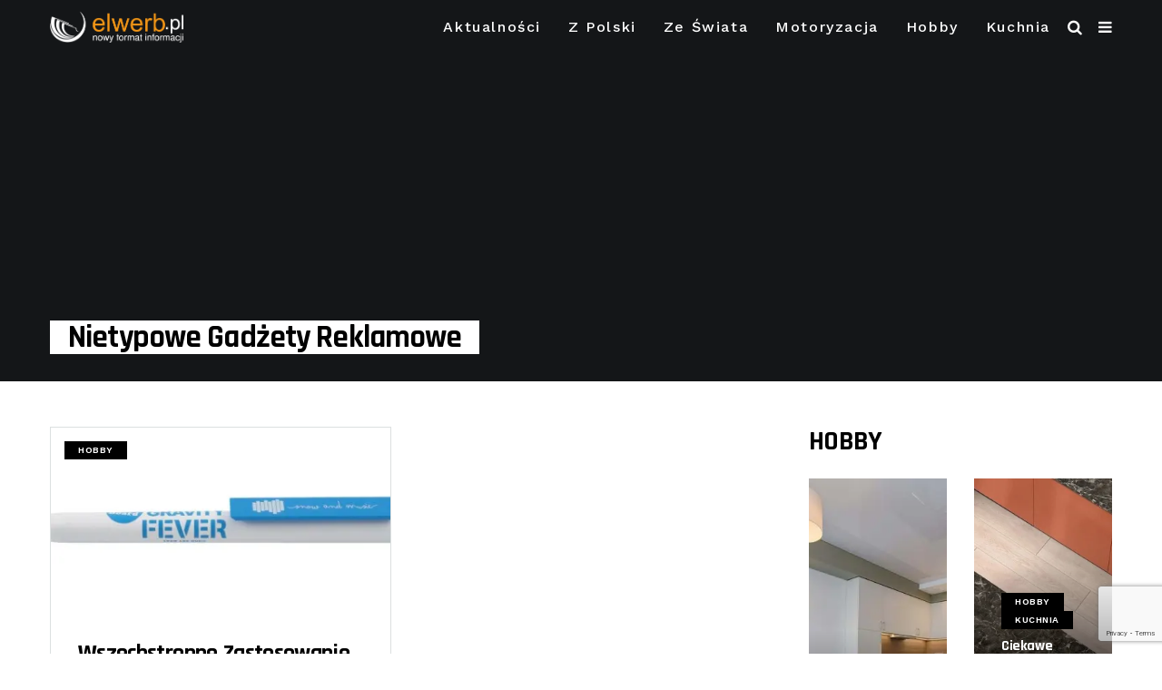

--- FILE ---
content_type: text/html; charset=UTF-8
request_url: https://elwerb.pl/tag/nietypowe-gadzety-reklamowe/
body_size: 13517
content:
<!DOCTYPE html>
<!--[if IE 9 ]><html class="ie ie9" lang="pl-PL"> <![endif]-->
<html lang="pl-PL">
<head>
	<meta charset="UTF-8">
    <meta name="viewport" content="width=device-width, initial-scale=1, maximum-scale=1">    
    <meta name='robots' content='index, follow, max-image-preview:large, max-snippet:-1, max-video-preview:-1' />

	<!-- This site is optimized with the Yoast SEO plugin v26.8 - https://yoast.com/product/yoast-seo-wordpress/ -->
	<title>nietypowe gadżety reklamowe - elwerb.pl</title>
	<link rel="canonical" href="https://elwerb.pl/tag/nietypowe-gadzety-reklamowe/" />
	<meta property="og:locale" content="pl_PL" />
	<meta property="og:type" content="article" />
	<meta property="og:title" content="nietypowe gadżety reklamowe - elwerb.pl" />
	<meta property="og:url" content="https://elwerb.pl/tag/nietypowe-gadzety-reklamowe/" />
	<meta property="og:site_name" content="elwerb.pl" />
	<meta name="twitter:card" content="summary_large_image" />
	<meta name="twitter:site" content="@elwerb1" />
	<script type="application/ld+json" class="yoast-schema-graph">{"@context":"https://schema.org","@graph":[{"@type":"CollectionPage","@id":"https://elwerb.pl/tag/nietypowe-gadzety-reklamowe/","url":"https://elwerb.pl/tag/nietypowe-gadzety-reklamowe/","name":"nietypowe gadżety reklamowe - elwerb.pl","isPartOf":{"@id":"https://elwerb.pl/#website"},"primaryImageOfPage":{"@id":"https://elwerb.pl/tag/nietypowe-gadzety-reklamowe/#primaryimage"},"image":{"@id":"https://elwerb.pl/tag/nietypowe-gadzety-reklamowe/#primaryimage"},"thumbnailUrl":"https://i0.wp.com/elwerb.pl/wp-content/uploads/2019/01/gad%C5%BCety-reklamowe-dla-szk%C3%B3%C5%82.jpg?fit=926%2C390&ssl=1","breadcrumb":{"@id":"https://elwerb.pl/tag/nietypowe-gadzety-reklamowe/#breadcrumb"},"inLanguage":"pl-PL"},{"@type":"ImageObject","inLanguage":"pl-PL","@id":"https://elwerb.pl/tag/nietypowe-gadzety-reklamowe/#primaryimage","url":"https://i0.wp.com/elwerb.pl/wp-content/uploads/2019/01/gad%C5%BCety-reklamowe-dla-szk%C3%B3%C5%82.jpg?fit=926%2C390&ssl=1","contentUrl":"https://i0.wp.com/elwerb.pl/wp-content/uploads/2019/01/gad%C5%BCety-reklamowe-dla-szk%C3%B3%C5%82.jpg?fit=926%2C390&ssl=1","width":926,"height":390,"caption":"gadżety reklamowe dla szkół"},{"@type":"BreadcrumbList","@id":"https://elwerb.pl/tag/nietypowe-gadzety-reklamowe/#breadcrumb","itemListElement":[{"@type":"ListItem","position":1,"name":"Strona główna","item":"https://elwerb.pl/"},{"@type":"ListItem","position":2,"name":"nietypowe gadżety reklamowe"}]},{"@type":"WebSite","@id":"https://elwerb.pl/#website","url":"https://elwerb.pl/","name":"elwerb.pl","description":"Nowy format informacji","potentialAction":[{"@type":"SearchAction","target":{"@type":"EntryPoint","urlTemplate":"https://elwerb.pl/?s={search_term_string}"},"query-input":{"@type":"PropertyValueSpecification","valueRequired":true,"valueName":"search_term_string"}}],"inLanguage":"pl-PL"}]}</script>
	<!-- / Yoast SEO plugin. -->


<link rel='dns-prefetch' href='//secure.gravatar.com' />
<link rel='dns-prefetch' href='//www.googletagmanager.com' />
<link rel='dns-prefetch' href='//stats.wp.com' />
<link rel='dns-prefetch' href='//fonts.googleapis.com' />
<link rel='dns-prefetch' href='//v0.wordpress.com' />
<link rel='preconnect' href='//i0.wp.com' />
<link rel="alternate" type="application/rss+xml" title="elwerb.pl &raquo; Kanał z wpisami" href="https://elwerb.pl/feed/" />
<link rel="alternate" type="application/rss+xml" title="elwerb.pl &raquo; Kanał z komentarzami" href="https://elwerb.pl/comments/feed/" />
<link rel="alternate" type="application/rss+xml" title="elwerb.pl &raquo; Kanał z wpisami otagowanymi jako nietypowe gadżety reklamowe" href="https://elwerb.pl/tag/nietypowe-gadzety-reklamowe/feed/" />
<style id='wp-img-auto-sizes-contain-inline-css' type='text/css'>
img:is([sizes=auto i],[sizes^="auto," i]){contain-intrinsic-size:3000px 1500px}
/*# sourceURL=wp-img-auto-sizes-contain-inline-css */
</style>

<style id='wp-emoji-styles-inline-css' type='text/css'>

	img.wp-smiley, img.emoji {
		display: inline !important;
		border: none !important;
		box-shadow: none !important;
		height: 1em !important;
		width: 1em !important;
		margin: 0 0.07em !important;
		vertical-align: -0.1em !important;
		background: none !important;
		padding: 0 !important;
	}
/*# sourceURL=wp-emoji-styles-inline-css */
</style>
<link rel='stylesheet' id='wp-block-library-css' href='https://elwerb.pl/wp-includes/css/dist/block-library/style.min.css?ver=6.9' type='text/css' media='all' />
<style id='global-styles-inline-css' type='text/css'>
:root{--wp--preset--aspect-ratio--square: 1;--wp--preset--aspect-ratio--4-3: 4/3;--wp--preset--aspect-ratio--3-4: 3/4;--wp--preset--aspect-ratio--3-2: 3/2;--wp--preset--aspect-ratio--2-3: 2/3;--wp--preset--aspect-ratio--16-9: 16/9;--wp--preset--aspect-ratio--9-16: 9/16;--wp--preset--color--black: #000000;--wp--preset--color--cyan-bluish-gray: #abb8c3;--wp--preset--color--white: #ffffff;--wp--preset--color--pale-pink: #f78da7;--wp--preset--color--vivid-red: #cf2e2e;--wp--preset--color--luminous-vivid-orange: #ff6900;--wp--preset--color--luminous-vivid-amber: #fcb900;--wp--preset--color--light-green-cyan: #7bdcb5;--wp--preset--color--vivid-green-cyan: #00d084;--wp--preset--color--pale-cyan-blue: #8ed1fc;--wp--preset--color--vivid-cyan-blue: #0693e3;--wp--preset--color--vivid-purple: #9b51e0;--wp--preset--gradient--vivid-cyan-blue-to-vivid-purple: linear-gradient(135deg,rgb(6,147,227) 0%,rgb(155,81,224) 100%);--wp--preset--gradient--light-green-cyan-to-vivid-green-cyan: linear-gradient(135deg,rgb(122,220,180) 0%,rgb(0,208,130) 100%);--wp--preset--gradient--luminous-vivid-amber-to-luminous-vivid-orange: linear-gradient(135deg,rgb(252,185,0) 0%,rgb(255,105,0) 100%);--wp--preset--gradient--luminous-vivid-orange-to-vivid-red: linear-gradient(135deg,rgb(255,105,0) 0%,rgb(207,46,46) 100%);--wp--preset--gradient--very-light-gray-to-cyan-bluish-gray: linear-gradient(135deg,rgb(238,238,238) 0%,rgb(169,184,195) 100%);--wp--preset--gradient--cool-to-warm-spectrum: linear-gradient(135deg,rgb(74,234,220) 0%,rgb(151,120,209) 20%,rgb(207,42,186) 40%,rgb(238,44,130) 60%,rgb(251,105,98) 80%,rgb(254,248,76) 100%);--wp--preset--gradient--blush-light-purple: linear-gradient(135deg,rgb(255,206,236) 0%,rgb(152,150,240) 100%);--wp--preset--gradient--blush-bordeaux: linear-gradient(135deg,rgb(254,205,165) 0%,rgb(254,45,45) 50%,rgb(107,0,62) 100%);--wp--preset--gradient--luminous-dusk: linear-gradient(135deg,rgb(255,203,112) 0%,rgb(199,81,192) 50%,rgb(65,88,208) 100%);--wp--preset--gradient--pale-ocean: linear-gradient(135deg,rgb(255,245,203) 0%,rgb(182,227,212) 50%,rgb(51,167,181) 100%);--wp--preset--gradient--electric-grass: linear-gradient(135deg,rgb(202,248,128) 0%,rgb(113,206,126) 100%);--wp--preset--gradient--midnight: linear-gradient(135deg,rgb(2,3,129) 0%,rgb(40,116,252) 100%);--wp--preset--font-size--small: 13px;--wp--preset--font-size--medium: 20px;--wp--preset--font-size--large: 36px;--wp--preset--font-size--x-large: 42px;--wp--preset--spacing--20: 0.44rem;--wp--preset--spacing--30: 0.67rem;--wp--preset--spacing--40: 1rem;--wp--preset--spacing--50: 1.5rem;--wp--preset--spacing--60: 2.25rem;--wp--preset--spacing--70: 3.38rem;--wp--preset--spacing--80: 5.06rem;--wp--preset--shadow--natural: 6px 6px 9px rgba(0, 0, 0, 0.2);--wp--preset--shadow--deep: 12px 12px 50px rgba(0, 0, 0, 0.4);--wp--preset--shadow--sharp: 6px 6px 0px rgba(0, 0, 0, 0.2);--wp--preset--shadow--outlined: 6px 6px 0px -3px rgb(255, 255, 255), 6px 6px rgb(0, 0, 0);--wp--preset--shadow--crisp: 6px 6px 0px rgb(0, 0, 0);}:where(.is-layout-flex){gap: 0.5em;}:where(.is-layout-grid){gap: 0.5em;}body .is-layout-flex{display: flex;}.is-layout-flex{flex-wrap: wrap;align-items: center;}.is-layout-flex > :is(*, div){margin: 0;}body .is-layout-grid{display: grid;}.is-layout-grid > :is(*, div){margin: 0;}:where(.wp-block-columns.is-layout-flex){gap: 2em;}:where(.wp-block-columns.is-layout-grid){gap: 2em;}:where(.wp-block-post-template.is-layout-flex){gap: 1.25em;}:where(.wp-block-post-template.is-layout-grid){gap: 1.25em;}.has-black-color{color: var(--wp--preset--color--black) !important;}.has-cyan-bluish-gray-color{color: var(--wp--preset--color--cyan-bluish-gray) !important;}.has-white-color{color: var(--wp--preset--color--white) !important;}.has-pale-pink-color{color: var(--wp--preset--color--pale-pink) !important;}.has-vivid-red-color{color: var(--wp--preset--color--vivid-red) !important;}.has-luminous-vivid-orange-color{color: var(--wp--preset--color--luminous-vivid-orange) !important;}.has-luminous-vivid-amber-color{color: var(--wp--preset--color--luminous-vivid-amber) !important;}.has-light-green-cyan-color{color: var(--wp--preset--color--light-green-cyan) !important;}.has-vivid-green-cyan-color{color: var(--wp--preset--color--vivid-green-cyan) !important;}.has-pale-cyan-blue-color{color: var(--wp--preset--color--pale-cyan-blue) !important;}.has-vivid-cyan-blue-color{color: var(--wp--preset--color--vivid-cyan-blue) !important;}.has-vivid-purple-color{color: var(--wp--preset--color--vivid-purple) !important;}.has-black-background-color{background-color: var(--wp--preset--color--black) !important;}.has-cyan-bluish-gray-background-color{background-color: var(--wp--preset--color--cyan-bluish-gray) !important;}.has-white-background-color{background-color: var(--wp--preset--color--white) !important;}.has-pale-pink-background-color{background-color: var(--wp--preset--color--pale-pink) !important;}.has-vivid-red-background-color{background-color: var(--wp--preset--color--vivid-red) !important;}.has-luminous-vivid-orange-background-color{background-color: var(--wp--preset--color--luminous-vivid-orange) !important;}.has-luminous-vivid-amber-background-color{background-color: var(--wp--preset--color--luminous-vivid-amber) !important;}.has-light-green-cyan-background-color{background-color: var(--wp--preset--color--light-green-cyan) !important;}.has-vivid-green-cyan-background-color{background-color: var(--wp--preset--color--vivid-green-cyan) !important;}.has-pale-cyan-blue-background-color{background-color: var(--wp--preset--color--pale-cyan-blue) !important;}.has-vivid-cyan-blue-background-color{background-color: var(--wp--preset--color--vivid-cyan-blue) !important;}.has-vivid-purple-background-color{background-color: var(--wp--preset--color--vivid-purple) !important;}.has-black-border-color{border-color: var(--wp--preset--color--black) !important;}.has-cyan-bluish-gray-border-color{border-color: var(--wp--preset--color--cyan-bluish-gray) !important;}.has-white-border-color{border-color: var(--wp--preset--color--white) !important;}.has-pale-pink-border-color{border-color: var(--wp--preset--color--pale-pink) !important;}.has-vivid-red-border-color{border-color: var(--wp--preset--color--vivid-red) !important;}.has-luminous-vivid-orange-border-color{border-color: var(--wp--preset--color--luminous-vivid-orange) !important;}.has-luminous-vivid-amber-border-color{border-color: var(--wp--preset--color--luminous-vivid-amber) !important;}.has-light-green-cyan-border-color{border-color: var(--wp--preset--color--light-green-cyan) !important;}.has-vivid-green-cyan-border-color{border-color: var(--wp--preset--color--vivid-green-cyan) !important;}.has-pale-cyan-blue-border-color{border-color: var(--wp--preset--color--pale-cyan-blue) !important;}.has-vivid-cyan-blue-border-color{border-color: var(--wp--preset--color--vivid-cyan-blue) !important;}.has-vivid-purple-border-color{border-color: var(--wp--preset--color--vivid-purple) !important;}.has-vivid-cyan-blue-to-vivid-purple-gradient-background{background: var(--wp--preset--gradient--vivid-cyan-blue-to-vivid-purple) !important;}.has-light-green-cyan-to-vivid-green-cyan-gradient-background{background: var(--wp--preset--gradient--light-green-cyan-to-vivid-green-cyan) !important;}.has-luminous-vivid-amber-to-luminous-vivid-orange-gradient-background{background: var(--wp--preset--gradient--luminous-vivid-amber-to-luminous-vivid-orange) !important;}.has-luminous-vivid-orange-to-vivid-red-gradient-background{background: var(--wp--preset--gradient--luminous-vivid-orange-to-vivid-red) !important;}.has-very-light-gray-to-cyan-bluish-gray-gradient-background{background: var(--wp--preset--gradient--very-light-gray-to-cyan-bluish-gray) !important;}.has-cool-to-warm-spectrum-gradient-background{background: var(--wp--preset--gradient--cool-to-warm-spectrum) !important;}.has-blush-light-purple-gradient-background{background: var(--wp--preset--gradient--blush-light-purple) !important;}.has-blush-bordeaux-gradient-background{background: var(--wp--preset--gradient--blush-bordeaux) !important;}.has-luminous-dusk-gradient-background{background: var(--wp--preset--gradient--luminous-dusk) !important;}.has-pale-ocean-gradient-background{background: var(--wp--preset--gradient--pale-ocean) !important;}.has-electric-grass-gradient-background{background: var(--wp--preset--gradient--electric-grass) !important;}.has-midnight-gradient-background{background: var(--wp--preset--gradient--midnight) !important;}.has-small-font-size{font-size: var(--wp--preset--font-size--small) !important;}.has-medium-font-size{font-size: var(--wp--preset--font-size--medium) !important;}.has-large-font-size{font-size: var(--wp--preset--font-size--large) !important;}.has-x-large-font-size{font-size: var(--wp--preset--font-size--x-large) !important;}
/*# sourceURL=global-styles-inline-css */
</style>

<style id='classic-theme-styles-inline-css' type='text/css'>
/*! This file is auto-generated */
.wp-block-button__link{color:#fff;background-color:#32373c;border-radius:9999px;box-shadow:none;text-decoration:none;padding:calc(.667em + 2px) calc(1.333em + 2px);font-size:1.125em}.wp-block-file__button{background:#32373c;color:#fff;text-decoration:none}
/*# sourceURL=/wp-includes/css/classic-themes.min.css */
</style>
<link rel='stylesheet' id='dashicons-css' href='https://elwerb.pl/wp-includes/css/dashicons.min.css?ver=6.9' type='text/css' media='all' />
<link rel='stylesheet' id='admin-bar-css' href='https://elwerb.pl/wp-includes/css/admin-bar.min.css?ver=6.9' type='text/css' media='all' />
<style id='admin-bar-inline-css' type='text/css'>

    /* Hide CanvasJS credits for P404 charts specifically */
    #p404RedirectChart .canvasjs-chart-credit {
        display: none !important;
    }
    
    #p404RedirectChart canvas {
        border-radius: 6px;
    }

    .p404-redirect-adminbar-weekly-title {
        font-weight: bold;
        font-size: 14px;
        color: #fff;
        margin-bottom: 6px;
    }

    #wpadminbar #wp-admin-bar-p404_free_top_button .ab-icon:before {
        content: "\f103";
        color: #dc3545;
        top: 3px;
    }
    
    #wp-admin-bar-p404_free_top_button .ab-item {
        min-width: 80px !important;
        padding: 0px !important;
    }
    
    /* Ensure proper positioning and z-index for P404 dropdown */
    .p404-redirect-adminbar-dropdown-wrap { 
        min-width: 0; 
        padding: 0;
        position: static !important;
    }
    
    #wpadminbar #wp-admin-bar-p404_free_top_button_dropdown {
        position: static !important;
    }
    
    #wpadminbar #wp-admin-bar-p404_free_top_button_dropdown .ab-item {
        padding: 0 !important;
        margin: 0 !important;
    }
    
    .p404-redirect-dropdown-container {
        min-width: 340px;
        padding: 18px 18px 12px 18px;
        background: #23282d !important;
        color: #fff;
        border-radius: 12px;
        box-shadow: 0 8px 32px rgba(0,0,0,0.25);
        margin-top: 10px;
        position: relative !important;
        z-index: 999999 !important;
        display: block !important;
        border: 1px solid #444;
    }
    
    /* Ensure P404 dropdown appears on hover */
    #wpadminbar #wp-admin-bar-p404_free_top_button .p404-redirect-dropdown-container { 
        display: none !important;
    }
    
    #wpadminbar #wp-admin-bar-p404_free_top_button:hover .p404-redirect-dropdown-container { 
        display: block !important;
    }
    
    #wpadminbar #wp-admin-bar-p404_free_top_button:hover #wp-admin-bar-p404_free_top_button_dropdown .p404-redirect-dropdown-container {
        display: block !important;
    }
    
    .p404-redirect-card {
        background: #2c3338;
        border-radius: 8px;
        padding: 18px 18px 12px 18px;
        box-shadow: 0 2px 8px rgba(0,0,0,0.07);
        display: flex;
        flex-direction: column;
        align-items: flex-start;
        border: 1px solid #444;
    }
    
    .p404-redirect-btn {
        display: inline-block;
        background: #dc3545;
        color: #fff !important;
        font-weight: bold;
        padding: 5px 22px;
        border-radius: 8px;
        text-decoration: none;
        font-size: 17px;
        transition: background 0.2s, box-shadow 0.2s;
        margin-top: 8px;
        box-shadow: 0 2px 8px rgba(220,53,69,0.15);
        text-align: center;
        line-height: 1.6;
    }
    
    .p404-redirect-btn:hover {
        background: #c82333;
        color: #fff !important;
        box-shadow: 0 4px 16px rgba(220,53,69,0.25);
    }
    
    /* Prevent conflicts with other admin bar dropdowns */
    #wpadminbar .ab-top-menu > li:hover > .ab-item,
    #wpadminbar .ab-top-menu > li.hover > .ab-item {
        z-index: auto;
    }
    
    #wpadminbar #wp-admin-bar-p404_free_top_button:hover > .ab-item {
        z-index: 999998 !important;
    }
    

			.admin-bar {
				position: inherit !important;
				top: auto !important;
			}
			.admin-bar .goog-te-banner-frame {
				top: 32px !important
			}
			@media screen and (max-width: 782px) {
				.admin-bar .goog-te-banner-frame {
					top: 46px !important;
				}
			}
			@media screen and (max-width: 480px) {
				.admin-bar .goog-te-banner-frame {
					position: absolute;
				}
			}
		
/*# sourceURL=admin-bar-inline-css */
</style>
<link rel='stylesheet' id='contact-form-7-css' href='https://elwerb.pl/wp-content/plugins/contact-form-7/includes/css/styles.css?ver=6.1.4' type='text/css' media='all' />
<link rel='stylesheet' id='widgetopts-styles-css' href='https://elwerb.pl/wp-content/plugins/widget-options/assets/css/widget-options.css?ver=4.1.3' type='text/css' media='all' />
<link rel='stylesheet' id='mawiss_fonts_url-css' href='//fonts.googleapis.com/css?family=Rajdhani%3A100%2C200%2C300%2C400%2C500%2C600%2C700%2C800%2C900%2C400italic%2C700italic%2C900italic%7CRoboto%3A100%2C200%2C300%2C400%2C500%2C600%2C700%2C800%2C900%2C400italic%2C700italic%2C900italic%7CWork+Sans%3A100%2C200%2C300%2C400%2C500%2C600%2C700%2C800%2C900%2C400italic%2C700italic%2C900italic&#038;subset=latin%2Clatin-ext%2Ccyrillic%2Ccyrillic-ext%2Cgreek%2Cgreek-ext%2Cvietnamese&#038;ver=1.3' type='text/css' media='all' />
<link rel='stylesheet' id='bootstrap-css' href='https://elwerb.pl/wp-content/themes/mawiss/css/bootstrap.css?ver=1.3' type='text/css' media='all' />
<link rel='stylesheet' id='mawiss_style-css' href='https://elwerb.pl/wp-content/themes/mawiss/style.css?ver=1.3' type='text/css' media='all' />
<link rel='stylesheet' id='mawiss_responsive-css' href='https://elwerb.pl/wp-content/themes/mawiss/css/responsive.css?ver=1.3' type='text/css' media='all' />
<style id='mawiss_responsive-inline-css' type='text/css'>


.logo_link.jl_magazine_logo{margin-top: 30px;}
.jl_header_magazine_style.two_header_top_style.header_layout_style5_custom .logo_link{margin-top: 0px !important;}


.grid-sidebar .box .jl_post_title_top .image-post-title, .grid-sidebar .blog_large_post_style .post-entry-content .image-post-title, .grid-sidebar .blog_large_post_style .post-entry-content h1, .blog_large_post_style .post-entry-content .image-post-title, .blog_large_post_style .post-entry-content h1, .blog_large_overlay_post_style.box .post-entry-content .image-post-title a{font-size: 30px !important; }
.grid-sidebar .box .image-post-title, .show3_post_col_home .grid4_home_post_display .blog_grid_post_style .image-post-title{font-size: 26px !important; }
.sd{font-size: 25px !important; }
.header_top_bar_wrapper .navigation_wrapper #jl_top_menu li a, .meta-category-small a, .item_slide_caption .post-meta.meta-main-img, .post-meta.meta-main-img, .post-meta-bot-in, .post-meta span, .single-post-meta-wrapper span, .comment time, .post_large_footer_meta, .blog_large_post_style .large_post_content .jelly_read_more_wrapper a, .love_post_view_header a, .header_date_display, .jl_continue_reading, .menu_post_feature .builder_cat_title_list_style li, .builder_cat_title_list_style li, .main_new_ticker_wrapper .post-date, .main_new_ticker_wrapper .news_ticker_title_style, .jl_rating_front .jl_rating_value, .pop_post_right_slider .headding_pop_post, .jl_main_right_number .jl_number_list{font-family: Work Sans !important;}
#mainmenu li > a, #content_nav .menu_moble_slide > li a, .header_layout_style3_custom .navigation_wrapper > ul > li > a, .header_magazine_full_screen .navigation_wrapper .jl_main_menu > li > a{font-family: Work Sans !important;  font-size:16px !important; font-weight:500 !important; text-transform: capitalize !important; letter-spacing: 0.1em !important;}
#content_nav .menu_moble_slide > li a{font-size: 13px !important; font-weight:500 !important;}
.navigation_wrapper .jl_main_menu > li li a{text-transform: capitalize !important;}.content_single_page p, .single_section_content .post_content, .single_section_content .post_content p{font-size: 16px !important;}
body, p, .date_post_large_display, #search_block_top #search_query_top, .tagcloud a, .format-quote a p.quote_source, .blog_large_post_style .large_post_content .jelly_read_more_wrapper a, .blog_grid_post_style .jelly_read_more_wrapper a, .blog_list_post_style .jelly_read_more_wrapper a, .pagination-more div a,
.meta-category-small-builder a, .full-slider-wrapper .banner-carousel-item .banner-container .more_btn a, .single-item-slider .banner-carousel-item .banner-container .more_btn a{font-family:Roboto !important; font-weight: 400 !important;}   

h1, h2, h3, h4, h5, h6, h1 a, h2 a, h3 a, h4 a, h5 a, h6 a, .postnav #prepost, .postnav  #nextpost, .bbp-forum-title, .single_post_arrow_content #prepost, .single_post_arrow_content #nextpost{font-weight: 700 !important;  letter-spacing: -0.025em !important;}
.box .post_grid_content_wrapper .single-post-meta-wrapper span.post-author a{}
h1, h2, h3, h4, h5, h6, h1 a, h2 a, h3 a, h4 a, h5 a, h6 a, .postnav #prepost, .postnav  #nextpost, .bbp-forum-title, .single_post_arrow_content #prepost, .single_post_arrow_content #nextpost{line-height: 1.067 !important;}
.footer_carousel .meta-comment ,.item_slide_caption h1 a,  .tickerfloat, .box-1 .inside h3, .detailholder.medium h3, .feature-post-list .feature-post-title, .widget-title h2, .image-post-title, .grid.caption_header h3, ul.tabs li a, h1, h2, h3, h4, h5, h6, .carousel_title, .postnav a, .format-aside a p.aside_title, .date_post_large_display, .social-count-plus span,
.sf-top-menu li a, .large_continue_reading span, #commentform #submit, .wpcf7-form-control.wpcf7-submit, .single_post_arrow_content #prepost, .single_post_arrow_content #nextpost, .cfs_from_wrapper .cfs_form_title, .comment-meta .comment-author-name{font-family:Rajdhani !important;}   
 


.navigation_wrapper #mainmenu.jl_main_menu > li li > a{ font-size: 13px !important; font-weight:500 !important;}

.cat-item-88 span{background:  !important;}.cat-item-4 span{background:  !important;}.cat-item-5 span{background:  !important;}.cat-item-3 span{background:  !important;}.cat-item-2 span{background:  !important;}.cat-item-1 span{background:  !important;}
/*# sourceURL=mawiss_responsive-inline-css */
</style>
<script type="text/javascript" src="https://elwerb.pl/wp-includes/js/jquery/jquery.min.js?ver=3.7.1" id="jquery-core-js"></script>
<script type="text/javascript" src="https://elwerb.pl/wp-includes/js/jquery/jquery-migrate.min.js?ver=3.4.1" id="jquery-migrate-js"></script>

<!-- Fragment znacznika Google (gtag.js) dodany przez Site Kit -->
<!-- Fragment Google Analytics dodany przez Site Kit -->
<script type="text/javascript" src="https://www.googletagmanager.com/gtag/js?id=GT-WV3W59P" id="google_gtagjs-js" async></script>
<script type="text/javascript" id="google_gtagjs-js-after">
/* <![CDATA[ */
window.dataLayer = window.dataLayer || [];function gtag(){dataLayer.push(arguments);}
gtag("set","linker",{"domains":["elwerb.pl"]});
gtag("js", new Date());
gtag("set", "developer_id.dZTNiMT", true);
gtag("config", "GT-WV3W59P");
 window._googlesitekit = window._googlesitekit || {}; window._googlesitekit.throttledEvents = []; window._googlesitekit.gtagEvent = (name, data) => { var key = JSON.stringify( { name, data } ); if ( !! window._googlesitekit.throttledEvents[ key ] ) { return; } window._googlesitekit.throttledEvents[ key ] = true; setTimeout( () => { delete window._googlesitekit.throttledEvents[ key ]; }, 5 ); gtag( "event", name, { ...data, event_source: "site-kit" } ); }; 
//# sourceURL=google_gtagjs-js-after
/* ]]> */
</script>
<link rel="https://api.w.org/" href="https://elwerb.pl/wp-json/" /><link rel="alternate" title="JSON" type="application/json" href="https://elwerb.pl/wp-json/wp/v2/tags/154" /><link rel="EditURI" type="application/rsd+xml" title="RSD" href="https://elwerb.pl/xmlrpc.php?rsd" />
<meta name="generator" content="WordPress 6.9" />
<meta name="generator" content="Site Kit by Google 1.170.0" />	<style>img#wpstats{display:none}</style>
		
<!-- Fragment Menedżera znaczników Google dodany przez Site Kit -->
<script type="text/javascript">
/* <![CDATA[ */

			( function( w, d, s, l, i ) {
				w[l] = w[l] || [];
				w[l].push( {'gtm.start': new Date().getTime(), event: 'gtm.js'} );
				var f = d.getElementsByTagName( s )[0],
					j = d.createElement( s ), dl = l != 'dataLayer' ? '&l=' + l : '';
				j.async = true;
				j.src = 'https://www.googletagmanager.com/gtm.js?id=' + i + dl;
				f.parentNode.insertBefore( j, f );
			} )( window, document, 'script', 'dataLayer', 'GTM-NZ9TXXD3' );
			
/* ]]> */
</script>

<!-- Zakończ fragment Menedżera znaczników Google dodany przez Site Kit -->
<!-- end head -->
</head>
<body class="archive tag tag-nietypowe-gadzety-reklamowe tag-154 wp-theme-mawiss mobile_nav_class jl-has-sidebar header_magazine_personal jl_cat_img_true " itemscope="itemscope" itemtype="http://schema.org/WebPage">
<div class="options_layout_wrapper jl_none_box_styles">
<div class="options_layout_container full_layout_enable_front">
<!-- Start header -->
<div class="jl_topa_blank_nav"></div>
<header class="header-wraper header_magazine_full_screen header_magazine_full_screen jl_topa_menu_sticky options_dark_header">
<!-- Start Main menu -->
<div id="menu_wrapper" class="menu_wrapper">
    <div class="container">
        <div class="row">    
        <div class="col-md-12">
<!-- begin logo -->
                                   <div class="logo_small_wrapper_table">  
                                   <div class="logo_small_wrapper">             
                                <a class="logo_link" href="https://elwerb.pl/">
                                                                           
                                        <img class="logo_black" src="https://elwerb.pl/wp-content/uploads/2018/10/e-format-logo-03-1.png" alt="Nowy format informacji"/>
                                                                    </a>
                            </div>
                            </div>
                           
                            <!-- end logo -->
                            <!-- main menu -->
  <div class="menu-primary-container navigation_wrapper header_layout_style1_custom">
<ul id="mainmenu" class="jl_main_menu"><li id="menu-item-22" class="menu-item menu-item-type-post_type menu-item-object-page menu-item-home"><a href="https://elwerb.pl/">Aktualności<span class="border-menu"></span></a></li>
<li id="menu-item-24" class="menu-item menu-item-type-taxonomy menu-item-object-category"><a href="https://elwerb.pl/category/z-polski/">Z Polski<span class="border-menu"></span></a></li>
<li id="menu-item-23" class="menu-item menu-item-type-taxonomy menu-item-object-category"><a href="https://elwerb.pl/category/ze-swiata/">Ze świata<span class="border-menu"></span></a></li>
<li id="menu-item-25" class="menu-item menu-item-type-taxonomy menu-item-object-category"><a href="https://elwerb.pl/category/motoryzacja/">Motoryzacja<span class="border-menu"></span></a></li>
<li id="menu-item-26" class="menu-item menu-item-type-taxonomy menu-item-object-category"><a href="https://elwerb.pl/category/hobby/">Hobby<span class="border-menu"></span></a></li>
<li id="menu-item-27" class="menu-item menu-item-type-taxonomy menu-item-object-category"><a href="https://elwerb.pl/category/kuchnia/">Kuchnia<span class="border-menu"></span></a></li>
</ul>
<div class="clearfix"></div>
</div>                             
                            <!-- end main menu -->
  <div class="search_header_menu">
    <div class="menu_mobile_icons"><i class="fa fa-bars"></i></div>
    <div class="search_header_wrapper search_form_menu_personal_click"><i class="fa fa-search"></i></div>

</div>                         
                    </div>                  
                    </div>                  
                    </div>                  
                    </div>                  
            </header>
<!-- end header -->
<div id="content_nav" class="jl_mobile_nav_wrapper">
        <div id="nav" class="jl_mobile_nav_inner">
        <div class="menu_mobile_icons mobile_close_icons closed_menu"><i class="fa fa-close"></i></div>
        <div class="search_form_menu">
        <form method="get" class="searchform_theme" action="https://elwerb.pl/">
		<input type="text" placeholder="Search..." value="" name="s" class="search_btn" />
		<button type="submit" title="Search" class="button"><i class="fa fa-search"></i></button>
</form>        </div>
<ul id="mobile_menu_slide" class="menu_moble_slide"><li class="menu-item menu-item-type-post_type menu-item-object-page menu-item-home menu-item-22"><a href="https://elwerb.pl/">Aktualności<span class="border-menu"></span></a></li>
<li class="menu-item menu-item-type-taxonomy menu-item-object-category menu-item-24"><a href="https://elwerb.pl/category/z-polski/">Z Polski<span class="border-menu"></span></a></li>
<li class="menu-item menu-item-type-taxonomy menu-item-object-category menu-item-23"><a href="https://elwerb.pl/category/ze-swiata/">Ze świata<span class="border-menu"></span></a></li>
<li class="menu-item menu-item-type-taxonomy menu-item-object-category menu-item-25"><a href="https://elwerb.pl/category/motoryzacja/">Motoryzacja<span class="border-menu"></span></a></li>
<li class="menu-item menu-item-type-taxonomy menu-item-object-category menu-item-26"><a href="https://elwerb.pl/category/hobby/">Hobby<span class="border-menu"></span></a></li>
<li class="menu-item menu-item-type-taxonomy menu-item-object-category menu-item-27"><a href="https://elwerb.pl/category/kuchnia/">Kuchnia<span class="border-menu"></span></a></li>
</ul>
<div id="mawiss_recent_large_widgets-2" class="widget main_post_style"><div class="widget-title"><h2>Recent Posts</h2></div>		<div class="jl_recent_large">
           

                <div class="recent_post_large_widget">                    
                <div class="image_post feature-item featured-thumbnail">                    
                <a  href="https://elwerb.pl/lampy-do-salonu-na-jaka-barwe-swiatla-sie-zdecydowac/" class="feature-link" title="Lampy do salonu &#8211;  na jaką barwę światła się zdecydować?">              
<img width="400" height="220" src="https://i0.wp.com/elwerb.pl/wp-content/uploads/2024/02/Lampy-do-salonu-na-jaka-barwe-swiatla-sie-zdecydowac.jpg?resize=400%2C220&amp;ssl=1" class="attachment-mawiss_grid_single size-mawiss_grid_single wp-post-image" alt="Neutralna barwa światła lamp sufitowych w salonie." decoding="async" fetchpriority="high" srcset="https://i0.wp.com/elwerb.pl/wp-content/uploads/2024/02/Lampy-do-salonu-na-jaka-barwe-swiatla-sie-zdecydowac.jpg?resize=400%2C220&amp;ssl=1 400w, https://i0.wp.com/elwerb.pl/wp-content/uploads/2024/02/Lampy-do-salonu-na-jaka-barwe-swiatla-sie-zdecydowac.jpg?zoom=2&amp;resize=400%2C220&amp;ssl=1 800w, https://i0.wp.com/elwerb.pl/wp-content/uploads/2024/02/Lampy-do-salonu-na-jaka-barwe-swiatla-sie-zdecydowac.jpg?zoom=3&amp;resize=400%2C220&amp;ssl=1 1200w" sizes="(max-width: 400px) 100vw, 400px" data-attachment-id="486" data-permalink="https://elwerb.pl/lampy-do-salonu-na-jaka-barwe-swiatla-sie-zdecydowac/lampy-do-salonu-na-jaka-barwe-swiatla-sie-zdecydowac-2/" data-orig-file="https://i0.wp.com/elwerb.pl/wp-content/uploads/2024/02/Lampy-do-salonu-na-jaka-barwe-swiatla-sie-zdecydowac.jpg?fit=1280%2C843&amp;ssl=1" data-orig-size="1280,843" data-comments-opened="1" data-image-meta="{&quot;aperture&quot;:&quot;0&quot;,&quot;credit&quot;:&quot;&quot;,&quot;camera&quot;:&quot;&quot;,&quot;caption&quot;:&quot;&quot;,&quot;created_timestamp&quot;:&quot;0&quot;,&quot;copyright&quot;:&quot;&quot;,&quot;focal_length&quot;:&quot;0&quot;,&quot;iso&quot;:&quot;0&quot;,&quot;shutter_speed&quot;:&quot;0&quot;,&quot;title&quot;:&quot;&quot;,&quot;orientation&quot;:&quot;0&quot;}" data-image-title="Lampy-do-salonu-na-jaka-barwe-swiatła-sie-zdecydowac" data-image-description="" data-image-caption="" data-medium-file="https://i0.wp.com/elwerb.pl/wp-content/uploads/2024/02/Lampy-do-salonu-na-jaka-barwe-swiatla-sie-zdecydowac.jpg?fit=300%2C198&amp;ssl=1" data-large-file="https://i0.wp.com/elwerb.pl/wp-content/uploads/2024/02/Lampy-do-salonu-na-jaka-barwe-swiatla-sie-zdecydowac.jpg?fit=1024%2C674&amp;ssl=1" /><div class="background_over_image"></div>
</a>
<span class="meta-category-small"><a class="post-category-color-text" style="background:" href="https://elwerb.pl/category/hobby/">Hobby</a></span></div>
<div class="wrap_box_style_main image-post-title">
<div class="title_content_wrapper">
<h3 class="image-post-title"><a href="https://elwerb.pl/lampy-do-salonu-na-jaka-barwe-swiatla-sie-zdecydowac/">Lampy do salonu &#8211;  na jaką barwę światła się zdecydować?</a></h3>      
                 <span class="post-date"><i class="fa fa-clock-o"></i>16 lutego 2024</span></span></div>
</div> 
    </div>
 
            
               
            
                   

                <div class="recent_post_large_widget">                    
                <div class="image_post feature-item featured-thumbnail">                    
                <a  href="https://elwerb.pl/auto-uzywane-czy-warto-kupic-sprawdz-nasze-porady/" class="feature-link" title="Auto używane – czy warto kupić? Sprawdź nasze porady!">              
<img width="400" height="220" src="https://i0.wp.com/elwerb.pl/wp-content/uploads/2024/02/uzywane-auto.jpg?resize=400%2C220&amp;ssl=1" class="attachment-mawiss_grid_single size-mawiss_grid_single wp-post-image" alt="auto używane" decoding="async" srcset="https://i0.wp.com/elwerb.pl/wp-content/uploads/2024/02/uzywane-auto.jpg?resize=400%2C220&amp;ssl=1 400w, https://i0.wp.com/elwerb.pl/wp-content/uploads/2024/02/uzywane-auto.jpg?zoom=2&amp;resize=400%2C220&amp;ssl=1 800w, https://i0.wp.com/elwerb.pl/wp-content/uploads/2024/02/uzywane-auto.jpg?zoom=3&amp;resize=400%2C220&amp;ssl=1 1200w" sizes="(max-width: 400px) 100vw, 400px" data-attachment-id="483" data-permalink="https://elwerb.pl/auto-uzywane-czy-warto-kupic-sprawdz-nasze-porady/uzywane-auto/" data-orig-file="https://i0.wp.com/elwerb.pl/wp-content/uploads/2024/02/uzywane-auto.jpg?fit=1280%2C853&amp;ssl=1" data-orig-size="1280,853" data-comments-opened="1" data-image-meta="{&quot;aperture&quot;:&quot;0&quot;,&quot;credit&quot;:&quot;&quot;,&quot;camera&quot;:&quot;&quot;,&quot;caption&quot;:&quot;&quot;,&quot;created_timestamp&quot;:&quot;0&quot;,&quot;copyright&quot;:&quot;&quot;,&quot;focal_length&quot;:&quot;0&quot;,&quot;iso&quot;:&quot;0&quot;,&quot;shutter_speed&quot;:&quot;0&quot;,&quot;title&quot;:&quot;&quot;,&quot;orientation&quot;:&quot;0&quot;}" data-image-title="używane-auto" data-image-description="" data-image-caption="" data-medium-file="https://i0.wp.com/elwerb.pl/wp-content/uploads/2024/02/uzywane-auto.jpg?fit=300%2C200&amp;ssl=1" data-large-file="https://i0.wp.com/elwerb.pl/wp-content/uploads/2024/02/uzywane-auto.jpg?fit=1024%2C682&amp;ssl=1" /><div class="background_over_image"></div>
</a>
<span class="meta-category-small"><a class="post-category-color-text" style="background:" href="https://elwerb.pl/category/motoryzacja/">Motoryzacja</a></span></div>
<div class="wrap_box_style_main image-post-title">
<div class="title_content_wrapper">
<h3 class="image-post-title"><a href="https://elwerb.pl/auto-uzywane-czy-warto-kupic-sprawdz-nasze-porady/">Auto używane – czy warto kupić? Sprawdź nasze porady!</a></h3>      
                 <span class="post-date"><i class="fa fa-clock-o"></i>9 lutego 2024</span></span></div>
</div> 
    </div>
 
            
               
            
                   

                <div class="recent_post_large_widget">                    
                <div class="image_post feature-item featured-thumbnail">                    
                <a  href="https://elwerb.pl/atrakcje-turystyczne-zakopane-i-okolice/" class="feature-link" title="Atrakcje turystyczne Zakopane i okolice">              
<img width="400" height="220" src="https://i0.wp.com/elwerb.pl/wp-content/uploads/2023/09/atrakcje-turystyczne-zakopane-i-okolice-scaled.jpg?resize=400%2C220&amp;ssl=1" class="attachment-mawiss_grid_single size-mawiss_grid_single wp-post-image" alt="Atrakcje turystyczne Zakopane i okolice" decoding="async" srcset="https://i0.wp.com/elwerb.pl/wp-content/uploads/2023/09/atrakcje-turystyczne-zakopane-i-okolice-scaled.jpg?resize=400%2C220&amp;ssl=1 400w, https://i0.wp.com/elwerb.pl/wp-content/uploads/2023/09/atrakcje-turystyczne-zakopane-i-okolice-scaled.jpg?zoom=2&amp;resize=400%2C220&amp;ssl=1 800w, https://i0.wp.com/elwerb.pl/wp-content/uploads/2023/09/atrakcje-turystyczne-zakopane-i-okolice-scaled.jpg?zoom=3&amp;resize=400%2C220&amp;ssl=1 1200w" sizes="(max-width: 400px) 100vw, 400px" data-attachment-id="475" data-permalink="https://elwerb.pl/atrakcje-turystyczne-zakopane-i-okolice/atrakcje-turystyczne-zakopane-i-okolice/" data-orig-file="https://i0.wp.com/elwerb.pl/wp-content/uploads/2023/09/atrakcje-turystyczne-zakopane-i-okolice-scaled.jpg?fit=2560%2C1709&amp;ssl=1" data-orig-size="2560,1709" data-comments-opened="1" data-image-meta="{&quot;aperture&quot;:&quot;0&quot;,&quot;credit&quot;:&quot;&quot;,&quot;camera&quot;:&quot;&quot;,&quot;caption&quot;:&quot;&quot;,&quot;created_timestamp&quot;:&quot;0&quot;,&quot;copyright&quot;:&quot;&quot;,&quot;focal_length&quot;:&quot;0&quot;,&quot;iso&quot;:&quot;0&quot;,&quot;shutter_speed&quot;:&quot;0&quot;,&quot;title&quot;:&quot;&quot;,&quot;orientation&quot;:&quot;0&quot;}" data-image-title="atrakcje-turystyczne-zakopane-i-okolice" data-image-description="" data-image-caption="" data-medium-file="https://i0.wp.com/elwerb.pl/wp-content/uploads/2023/09/atrakcje-turystyczne-zakopane-i-okolice-scaled.jpg?fit=300%2C200&amp;ssl=1" data-large-file="https://i0.wp.com/elwerb.pl/wp-content/uploads/2023/09/atrakcje-turystyczne-zakopane-i-okolice-scaled.jpg?fit=1024%2C684&amp;ssl=1" /><div class="background_over_image"></div>
</a>
<span class="meta-category-small"><a class="post-category-color-text" style="background:" href="https://elwerb.pl/category/z-polski/">Z Polski</a></span></div>
<div class="wrap_box_style_main image-post-title">
<div class="title_content_wrapper">
<h3 class="image-post-title"><a href="https://elwerb.pl/atrakcje-turystyczne-zakopane-i-okolice/">Atrakcje turystyczne Zakopane i okolice</a></h3>      
                 <span class="post-date"><i class="fa fa-clock-o"></i>4 września 2023</span></span></div>
</div> 
    </div>
 
            
               
            
                   

                <div class="recent_post_large_widget">                    
                <div class="image_post feature-item featured-thumbnail">                    
                <a  href="https://elwerb.pl/ciekawe-rozwiazania-w-projektowaniu-kuchni-zalety-i-mozliwosci-blatu-kuchennego-slim-line/" class="feature-link" title="Ciekawe rozwiązania w projektowaniu kuchni. Zalety i możliwości blatu kuchennego Slim Line">              
<img width="400" height="220" src="https://i0.wp.com/elwerb.pl/wp-content/uploads/2023/07/sl.jpg?resize=400%2C220&amp;ssl=1" class="attachment-mawiss_grid_single size-mawiss_grid_single wp-post-image" alt="blat slim line" decoding="async" srcset="https://i0.wp.com/elwerb.pl/wp-content/uploads/2023/07/sl.jpg?resize=400%2C220&amp;ssl=1 400w, https://i0.wp.com/elwerb.pl/wp-content/uploads/2023/07/sl.jpg?zoom=2&amp;resize=400%2C220&amp;ssl=1 800w, https://i0.wp.com/elwerb.pl/wp-content/uploads/2023/07/sl.jpg?zoom=3&amp;resize=400%2C220&amp;ssl=1 1200w" sizes="(max-width: 400px) 100vw, 400px" data-attachment-id="469" data-permalink="https://elwerb.pl/ciekawe-rozwiazania-w-projektowaniu-kuchni-zalety-i-mozliwosci-blatu-kuchennego-slim-line/sl/" data-orig-file="https://i0.wp.com/elwerb.pl/wp-content/uploads/2023/07/sl.jpg?fit=1200%2C800&amp;ssl=1" data-orig-size="1200,800" data-comments-opened="1" data-image-meta="{&quot;aperture&quot;:&quot;0&quot;,&quot;credit&quot;:&quot;&quot;,&quot;camera&quot;:&quot;&quot;,&quot;caption&quot;:&quot;&quot;,&quot;created_timestamp&quot;:&quot;0&quot;,&quot;copyright&quot;:&quot;&quot;,&quot;focal_length&quot;:&quot;0&quot;,&quot;iso&quot;:&quot;0&quot;,&quot;shutter_speed&quot;:&quot;0&quot;,&quot;title&quot;:&quot;&quot;,&quot;orientation&quot;:&quot;0&quot;}" data-image-title="sl" data-image-description="" data-image-caption="" data-medium-file="https://i0.wp.com/elwerb.pl/wp-content/uploads/2023/07/sl.jpg?fit=300%2C200&amp;ssl=1" data-large-file="https://i0.wp.com/elwerb.pl/wp-content/uploads/2023/07/sl.jpg?fit=1024%2C683&amp;ssl=1" /><div class="background_over_image"></div>
</a>
<span class="meta-category-small"><a class="post-category-color-text" style="background:" href="https://elwerb.pl/category/hobby/">Hobby</a><a class="post-category-color-text" style="background:" href="https://elwerb.pl/category/kuchnia/">Kuchnia</a></span></div>
<div class="wrap_box_style_main image-post-title">
<div class="title_content_wrapper">
<h3 class="image-post-title"><a href="https://elwerb.pl/ciekawe-rozwiazania-w-projektowaniu-kuchni-zalety-i-mozliwosci-blatu-kuchennego-slim-line/">Ciekawe rozwiązania w projektowaniu kuchni. Zalety i możliwości blatu kuchennego Slim Line</a></h3>      
                 <span class="post-date"><i class="fa fa-clock-o"></i>24 lipca 2023</span></span></div>
</div> 
    </div>
 
            
               
            
                            
 
        
        </div>
      
        </div>   </div>
    </div>
    <div class="search_form_menu_personal">
    <div class="search_header_wrapper search_form_menu_personal_click search_close_btn_pop"><i class="fa fa-close"></i></div>
<form method="get" class="searchform_theme" action="https://elwerb.pl/">
		<input type="text" placeholder="Search..." value="" name="s" class="search_btn" />
		<button type="submit" title="Search" class="button"><i class="fa fa-search"></i></button>
</form></div>
    <div class="mobile_menu_overlay"></div> <div class="main_title_wrapper category_title_section jl_cusbgtitle_page jl_cus_tag">
  <div class="jl_image_bg_image"></div>
  <div class="jl_cat_title_wrapper">
  <div class="container">
  <div class="row">     
         <div class="col-md-12 main_title_col">
          <h3 class="categories-title title">nietypowe gadżety reklamowe</h3><div class="jl_cat_desc_wrapper"></div>
         </div>
         </div>
         </div>
       </div>
 </div> 

<div class="jl_post_loop_wrapper">
<div class="container" id="wrapper_masonry">
        <div class="row">     
         <div class="col-md-8 grid-sidebar" id="content">
          <div class="jl_wrapper_cat">
        <div id="content_masonry" class="pagination_infinite_style_cat ">             
          <div class="grid-sizer"></div>
            <div class="box jl_grid_layout1 blog_grid_post_style post-335 post type-post status-publish format-standard has-post-thumbnail hentry category-hobby tag-gadzety-reklamowe-dla-dzieci tag-gadzety-reklamowe-dla-szkol tag-gadzety-reklamowe-z-logo tag-materialy-promocyjne tag-nietypowe-gadzety-reklamowe tag-tanie-gadzety tag-upominki-reklamowe">
  <div class="post_grid_content_wrapper">
          <div class="image-post-thumb">
                       <a  href="https://elwerb.pl/wszechstronne-zastosowanie-gadzetow-reklamowych-z-nadrukiem/" class="link_image featured-thumbnail" title="Wszechstronne zastosowanie gadżetów reklamowych z nadrukiem">              
<img width="400" height="220" src="https://i0.wp.com/elwerb.pl/wp-content/uploads/2019/01/gad%C5%BCety-reklamowe-dla-szk%C3%B3%C5%82.jpg?resize=400%2C220&amp;ssl=1" class="attachment-mawiss_grid_single size-mawiss_grid_single wp-post-image" alt="gadżety reklamowe dla szkół" decoding="async" loading="lazy" data-attachment-id="337" data-permalink="https://elwerb.pl/wszechstronne-zastosowanie-gadzetow-reklamowych-z-nadrukiem/gadzety-reklamowe-dla-szkol/" data-orig-file="https://i0.wp.com/elwerb.pl/wp-content/uploads/2019/01/gad%C5%BCety-reklamowe-dla-szk%C3%B3%C5%82.jpg?fit=926%2C390&amp;ssl=1" data-orig-size="926,390" data-comments-opened="1" data-image-meta="{&quot;aperture&quot;:&quot;0&quot;,&quot;credit&quot;:&quot;&quot;,&quot;camera&quot;:&quot;&quot;,&quot;caption&quot;:&quot;&quot;,&quot;created_timestamp&quot;:&quot;0&quot;,&quot;copyright&quot;:&quot;&quot;,&quot;focal_length&quot;:&quot;0&quot;,&quot;iso&quot;:&quot;0&quot;,&quot;shutter_speed&quot;:&quot;0&quot;,&quot;title&quot;:&quot;&quot;,&quot;orientation&quot;:&quot;0&quot;}" data-image-title="gadżety reklamowe dla szkół" data-image-description="" data-image-caption="" data-medium-file="https://i0.wp.com/elwerb.pl/wp-content/uploads/2019/01/gad%C5%BCety-reklamowe-dla-szk%C3%B3%C5%82.jpg?fit=300%2C126&amp;ssl=1" data-large-file="https://i0.wp.com/elwerb.pl/wp-content/uploads/2019/01/gad%C5%BCety-reklamowe-dla-szk%C3%B3%C5%82.jpg?fit=926%2C390&amp;ssl=1" /><div class="background_over_image"></div>
</a>
 <span class="meta-category-small"><a class="post-category-color-text" style="background:" href="https://elwerb.pl/category/hobby/">Hobby</a></span> 
</div>
 <div class="post-entry-content">
  <div class="post-entry-content-wrapper">
  <div class="large_post_content">
    
    <h3 class="image-post-title"><a href="https://elwerb.pl/wszechstronne-zastosowanie-gadzetow-reklamowych-z-nadrukiem/">Wszechstronne zastosowanie gadżetów reklamowych z nadrukiem</a></h3> 
                   <span class="post-date"><i class="fa fa-clock-o"></i>24 stycznia 2019</span></span><p>Gadżety reklamowe są popularne i pełnią wiele funkcji, min. reklamową i informacyjną, a to za sprawą odpowiednich&#8230;
 </p>
</div>
</div>
</div>
</div>
</div>
</div>

<nav class="jellywp_pagination"></nav>  
</div>
</div>
      <div class="col-md-4" id="sidebar">
                                  <div class="jelly_homepage_builder jl_nonav_margin homepage_builder_3grid_post fontsize16 jl_cus_grid2">
        <div class="homepage_builder_title"><h2>Hobby</h2></div>        <div class="jl_wrapper_row">
        <div class="row">
        
           

    
<div class="col-md-4 blog_grid_post_style  appear_animation">
<div class="jl_grid_box_wrapper jl_grid_overlay_img">    
 
<div class="large_main_image_header">
<span class="image_grid_header_absolute" style="background-image: url('https://i0.wp.com/elwerb.pl/wp-content/uploads/2024/02/Lampy-do-salonu-na-jaka-barwe-swiatla-sie-zdecydowac.jpg?fit=790%2C520&ssl=1')"></span>
<a href="https://elwerb.pl/lampy-do-salonu-na-jaka-barwe-swiatla-sie-zdecydowac/" class="link_grid_header_absolute">              
</a>



<div class="banner-container">
  <span class="meta-category-small"><a class="post-category-color-text" style="background:" href="https://elwerb.pl/category/hobby/">Hobby</a></span>                      <h1><a class="heading" href="https://elwerb.pl/lampy-do-salonu-na-jaka-barwe-swiatla-sie-zdecydowac/">Lampy do salonu &#8211;  na jaką barwę światła się zdecydować?</a> </h1> 
                                       <span class="post-date"><i class="fa fa-clock-o"></i>16 lutego 2024</span></span> 
                       </div>

</div>
</div>
</div>
                   

    
<div class="col-md-4 blog_grid_post_style  appear_animation">
<div class="jl_grid_box_wrapper jl_grid_overlay_img">    
 
<div class="large_main_image_header">
<span class="image_grid_header_absolute" style="background-image: url('https://i0.wp.com/elwerb.pl/wp-content/uploads/2023/07/sl.jpg?fit=780%2C520&ssl=1')"></span>
<a href="https://elwerb.pl/ciekawe-rozwiazania-w-projektowaniu-kuchni-zalety-i-mozliwosci-blatu-kuchennego-slim-line/" class="link_grid_header_absolute">              
</a>



<div class="banner-container">
  <span class="meta-category-small"><a class="post-category-color-text" style="background:" href="https://elwerb.pl/category/hobby/">Hobby</a><a class="post-category-color-text" style="background:" href="https://elwerb.pl/category/kuchnia/">Kuchnia</a></span>                      <h1><a class="heading" href="https://elwerb.pl/ciekawe-rozwiazania-w-projektowaniu-kuchni-zalety-i-mozliwosci-blatu-kuchennego-slim-line/">Ciekawe rozwiązania w projektowaniu kuchni. Zalety i możliwości blatu kuchennego Slim Line</a> </h1> 
                                       <span class="post-date"><i class="fa fa-clock-o"></i>24 lipca 2023</span></span> 
                       </div>

</div>
</div>
</div>
<div class="clear_line_3col_home"></div>                     
        </div>
        </div>
        </div>

                  </div>
</div>
 
</div>
</div>
<!-- end content --> 
<!-- Start footer -->  
<footer id="footer-container" class="enable_footer_columns_dark">
    <div class="footer-columns">
    <div class="container">
        <div class="row">
                        <div class="col-md-4"></div>
            <div class="col-md-4"></div>
            <div class="col-md-4"><div id="custom_html-4" class="widget_text widget widget_custom_html"><div class="widget-title"><h2>Zarządzanie i finanse w organizacji w cyfrowym świecie studia</h2></div><div class="textwidget custom-html-widget"><a href="https://www.uth.edu.pl/oferta-studiow/plonsk/zarzadzanie/zarzadzanie-i-finanse-w-organizacji-w-cyfrowym-swiecie" title="Zarządzanie i finanse w organizacji w cyfrowym świecie studia"><img data-recalc-dims="1" src="https://i0.wp.com/elwerb.pl/wp-content/uploads/2024/11/uth.jpg?w=1300&#038;ssl=1" alt="Zarządzanie i finanse w organizacji w cyfrowym świecie studia UTH"></a></div></div></div>
                    </div>
    </div>
      
        </div>
    
    <div class="footer-bottom enable_footer_copyright_dark">
    <div class="container">
        <div class="row bottom_footer_menu_text">
            <div class="col-md-6 footer-left-copyright"> Copyright 2018</div>
            <div class="col-md-6 footer-menu-bottom">
                                <ul id="menu-footer-menu" class="menu-footer"><li class="menu-item menu-item-type-post_type menu-item-object-page menu-item-380"><a href="https://elwerb.pl/wspolpraca/">Współpraca</a></li>
<li class="menu-item menu-item-type-post_type menu-item-object-page menu-item-381"><a href="https://elwerb.pl/kontakt/">Kontakt</a></li>
<li class="menu-item menu-item-type-post_type menu-item-object-page menu-item-privacy-policy menu-item-40"><a rel="privacy-policy" href="https://elwerb.pl/polityka-prywatnosci/">Polityka prywatności</a></li>
</ul>  
            </div>            
        </div>  
        </div>
    </div>  
</footer>
<!-- End footer -->
</div>
</div>
<div id="go-top"><a href="#go-top"><i class="fa fa-angle-up"></i></a></div>
<script type="speculationrules">
{"prefetch":[{"source":"document","where":{"and":[{"href_matches":"/*"},{"not":{"href_matches":["/wp-*.php","/wp-admin/*","/wp-content/uploads/*","/wp-content/*","/wp-content/plugins/*","/wp-content/themes/mawiss/*","/*\\?(.+)"]}},{"not":{"selector_matches":"a[rel~=\"nofollow\"]"}},{"not":{"selector_matches":".no-prefetch, .no-prefetch a"}}]},"eagerness":"conservative"}]}
</script>
<script type="text/javascript">
jQuery(document).ready(function ($) {
"use strict";
    var resize_full_image = function() {
        $('.jl_full_screen_height').css({
            width: $(window).width(),
            height: $(window).height()
        });
    };
    $(window).on('resize', resize_full_image);
    resize_full_image();
});
</script>
		<!-- Fragment Menedżera znaczników Google (noscript) dodany przez Site Kit -->
		<noscript>
			<iframe src="https://www.googletagmanager.com/ns.html?id=GTM-NZ9TXXD3" height="0" width="0" style="display:none;visibility:hidden"></iframe>
		</noscript>
		<!-- Zakończ fragment Menedżera znaczników Google (noscript) dodany przez Site Kit -->
		<script type="text/javascript" id="mawiss_like_post-js-extra">
/* <![CDATA[ */
var ajax_var = {"url":"https://elwerb.pl/wp-admin/admin-ajax.php","nonce":"54afaa0f3f"};
//# sourceURL=mawiss_like_post-js-extra
/* ]]> */
</script>
<script type="text/javascript" src="https://elwerb.pl/wp-content/plugins/mawiss-function/post-like.js?ver=1.0" id="mawiss_like_post-js"></script>
<script type="text/javascript" src="https://elwerb.pl/wp-includes/js/dist/hooks.min.js?ver=dd5603f07f9220ed27f1" id="wp-hooks-js"></script>
<script type="text/javascript" src="https://elwerb.pl/wp-includes/js/dist/i18n.min.js?ver=c26c3dc7bed366793375" id="wp-i18n-js"></script>
<script type="text/javascript" id="wp-i18n-js-after">
/* <![CDATA[ */
wp.i18n.setLocaleData( { 'text direction\u0004ltr': [ 'ltr' ] } );
//# sourceURL=wp-i18n-js-after
/* ]]> */
</script>
<script type="text/javascript" src="https://elwerb.pl/wp-content/plugins/contact-form-7/includes/swv/js/index.js?ver=6.1.4" id="swv-js"></script>
<script type="text/javascript" id="contact-form-7-js-translations">
/* <![CDATA[ */
( function( domain, translations ) {
	var localeData = translations.locale_data[ domain ] || translations.locale_data.messages;
	localeData[""].domain = domain;
	wp.i18n.setLocaleData( localeData, domain );
} )( "contact-form-7", {"translation-revision-date":"2025-12-11 12:03:49+0000","generator":"GlotPress\/4.0.3","domain":"messages","locale_data":{"messages":{"":{"domain":"messages","plural-forms":"nplurals=3; plural=(n == 1) ? 0 : ((n % 10 >= 2 && n % 10 <= 4 && (n % 100 < 12 || n % 100 > 14)) ? 1 : 2);","lang":"pl"},"This contact form is placed in the wrong place.":["Ten formularz kontaktowy zosta\u0142 umieszczony w niew\u0142a\u015bciwym miejscu."],"Error:":["B\u0142\u0105d:"]}},"comment":{"reference":"includes\/js\/index.js"}} );
//# sourceURL=contact-form-7-js-translations
/* ]]> */
</script>
<script type="text/javascript" id="contact-form-7-js-before">
/* <![CDATA[ */
var wpcf7 = {
    "api": {
        "root": "https:\/\/elwerb.pl\/wp-json\/",
        "namespace": "contact-form-7\/v1"
    },
    "cached": 1
};
//# sourceURL=contact-form-7-js-before
/* ]]> */
</script>
<script type="text/javascript" src="https://elwerb.pl/wp-content/plugins/contact-form-7/includes/js/index.js?ver=6.1.4" id="contact-form-7-js"></script>
<script type="text/javascript" src="https://elwerb.pl/wp-content/themes/mawiss/js/fluidvids.js?ver=1.3" id="fluidvids-js"></script>
<script type="text/javascript" src="https://elwerb.pl/wp-content/themes/mawiss/js/infinitescroll.js?ver=1.3" id="infinitescroll-js"></script>
<script type="text/javascript" src="https://elwerb.pl/wp-content/themes/mawiss/js/justified.js?ver=1.3" id="justified-js"></script>
<script type="text/javascript" src="https://elwerb.pl/wp-content/themes/mawiss/js/slick.js?ver=1.3" id="slick-js"></script>
<script type="text/javascript" src="https://elwerb.pl/wp-content/themes/mawiss/js/theia-sticky-sidebar.js?ver=1.3" id="theia-sticky-sidebar-js"></script>
<script type="text/javascript" src="https://elwerb.pl/wp-includes/js/imagesloaded.min.js?ver=5.0.0" id="imagesloaded-js"></script>
<script type="text/javascript" src="https://elwerb.pl/wp-includes/js/masonry.min.js?ver=4.2.2" id="masonry-js"></script>
<script type="text/javascript" src="https://elwerb.pl/wp-content/themes/mawiss/js/custom.js?ver=1.3" id="mawiss_custom-js"></script>
<script type="text/javascript" src="https://www.google.com/recaptcha/api.js?render=6Leo4eEUAAAAAL-w1XBkRNKeV96p_4zaf91xld2w&amp;ver=3.0" id="google-recaptcha-js"></script>
<script type="text/javascript" src="https://elwerb.pl/wp-includes/js/dist/vendor/wp-polyfill.min.js?ver=3.15.0" id="wp-polyfill-js"></script>
<script type="text/javascript" id="wpcf7-recaptcha-js-before">
/* <![CDATA[ */
var wpcf7_recaptcha = {
    "sitekey": "6Leo4eEUAAAAAL-w1XBkRNKeV96p_4zaf91xld2w",
    "actions": {
        "homepage": "homepage",
        "contactform": "contactform"
    }
};
//# sourceURL=wpcf7-recaptcha-js-before
/* ]]> */
</script>
<script type="text/javascript" src="https://elwerb.pl/wp-content/plugins/contact-form-7/modules/recaptcha/index.js?ver=6.1.4" id="wpcf7-recaptcha-js"></script>
<script type="text/javascript" src="https://elwerb.pl/wp-content/plugins/google-site-kit/dist/assets/js/googlesitekit-events-provider-contact-form-7-40476021fb6e59177033.js" id="googlesitekit-events-provider-contact-form-7-js" defer></script>
<script type="text/javascript" id="jetpack-stats-js-before">
/* <![CDATA[ */
_stq = window._stq || [];
_stq.push([ "view", {"v":"ext","blog":"154012103","post":"0","tz":"1","srv":"elwerb.pl","arch_tag":"nietypowe-gadzety-reklamowe","arch_results":"1","j":"1:15.4"} ]);
_stq.push([ "clickTrackerInit", "154012103", "0" ]);
//# sourceURL=jetpack-stats-js-before
/* ]]> */
</script>
<script type="text/javascript" src="https://stats.wp.com/e-202605.js" id="jetpack-stats-js" defer="defer" data-wp-strategy="defer"></script>
<script id="wp-emoji-settings" type="application/json">
{"baseUrl":"https://s.w.org/images/core/emoji/17.0.2/72x72/","ext":".png","svgUrl":"https://s.w.org/images/core/emoji/17.0.2/svg/","svgExt":".svg","source":{"concatemoji":"https://elwerb.pl/wp-includes/js/wp-emoji-release.min.js?ver=6.9"}}
</script>
<script type="module">
/* <![CDATA[ */
/*! This file is auto-generated */
const a=JSON.parse(document.getElementById("wp-emoji-settings").textContent),o=(window._wpemojiSettings=a,"wpEmojiSettingsSupports"),s=["flag","emoji"];function i(e){try{var t={supportTests:e,timestamp:(new Date).valueOf()};sessionStorage.setItem(o,JSON.stringify(t))}catch(e){}}function c(e,t,n){e.clearRect(0,0,e.canvas.width,e.canvas.height),e.fillText(t,0,0);t=new Uint32Array(e.getImageData(0,0,e.canvas.width,e.canvas.height).data);e.clearRect(0,0,e.canvas.width,e.canvas.height),e.fillText(n,0,0);const a=new Uint32Array(e.getImageData(0,0,e.canvas.width,e.canvas.height).data);return t.every((e,t)=>e===a[t])}function p(e,t){e.clearRect(0,0,e.canvas.width,e.canvas.height),e.fillText(t,0,0);var n=e.getImageData(16,16,1,1);for(let e=0;e<n.data.length;e++)if(0!==n.data[e])return!1;return!0}function u(e,t,n,a){switch(t){case"flag":return n(e,"\ud83c\udff3\ufe0f\u200d\u26a7\ufe0f","\ud83c\udff3\ufe0f\u200b\u26a7\ufe0f")?!1:!n(e,"\ud83c\udde8\ud83c\uddf6","\ud83c\udde8\u200b\ud83c\uddf6")&&!n(e,"\ud83c\udff4\udb40\udc67\udb40\udc62\udb40\udc65\udb40\udc6e\udb40\udc67\udb40\udc7f","\ud83c\udff4\u200b\udb40\udc67\u200b\udb40\udc62\u200b\udb40\udc65\u200b\udb40\udc6e\u200b\udb40\udc67\u200b\udb40\udc7f");case"emoji":return!a(e,"\ud83e\u1fac8")}return!1}function f(e,t,n,a){let r;const o=(r="undefined"!=typeof WorkerGlobalScope&&self instanceof WorkerGlobalScope?new OffscreenCanvas(300,150):document.createElement("canvas")).getContext("2d",{willReadFrequently:!0}),s=(o.textBaseline="top",o.font="600 32px Arial",{});return e.forEach(e=>{s[e]=t(o,e,n,a)}),s}function r(e){var t=document.createElement("script");t.src=e,t.defer=!0,document.head.appendChild(t)}a.supports={everything:!0,everythingExceptFlag:!0},new Promise(t=>{let n=function(){try{var e=JSON.parse(sessionStorage.getItem(o));if("object"==typeof e&&"number"==typeof e.timestamp&&(new Date).valueOf()<e.timestamp+604800&&"object"==typeof e.supportTests)return e.supportTests}catch(e){}return null}();if(!n){if("undefined"!=typeof Worker&&"undefined"!=typeof OffscreenCanvas&&"undefined"!=typeof URL&&URL.createObjectURL&&"undefined"!=typeof Blob)try{var e="postMessage("+f.toString()+"("+[JSON.stringify(s),u.toString(),c.toString(),p.toString()].join(",")+"));",a=new Blob([e],{type:"text/javascript"});const r=new Worker(URL.createObjectURL(a),{name:"wpTestEmojiSupports"});return void(r.onmessage=e=>{i(n=e.data),r.terminate(),t(n)})}catch(e){}i(n=f(s,u,c,p))}t(n)}).then(e=>{for(const n in e)a.supports[n]=e[n],a.supports.everything=a.supports.everything&&a.supports[n],"flag"!==n&&(a.supports.everythingExceptFlag=a.supports.everythingExceptFlag&&a.supports[n]);var t;a.supports.everythingExceptFlag=a.supports.everythingExceptFlag&&!a.supports.flag,a.supports.everything||((t=a.source||{}).concatemoji?r(t.concatemoji):t.wpemoji&&t.twemoji&&(r(t.twemoji),r(t.wpemoji)))});
//# sourceURL=https://elwerb.pl/wp-includes/js/wp-emoji-loader.min.js
/* ]]> */
</script>
<script defer src="https://static.cloudflareinsights.com/beacon.min.js/vcd15cbe7772f49c399c6a5babf22c1241717689176015" integrity="sha512-ZpsOmlRQV6y907TI0dKBHq9Md29nnaEIPlkf84rnaERnq6zvWvPUqr2ft8M1aS28oN72PdrCzSjY4U6VaAw1EQ==" data-cf-beacon='{"version":"2024.11.0","token":"a16301cbce304038aa05ca3ccadeb241","r":1,"server_timing":{"name":{"cfCacheStatus":true,"cfEdge":true,"cfExtPri":true,"cfL4":true,"cfOrigin":true,"cfSpeedBrain":true},"location_startswith":null}}' crossorigin="anonymous"></script>
</body>
</html>

<!-- Page supported by LiteSpeed Cache 7.7 on 2026-01-27 20:17:29 -->

--- FILE ---
content_type: text/html; charset=utf-8
request_url: https://www.google.com/recaptcha/api2/anchor?ar=1&k=6Leo4eEUAAAAAL-w1XBkRNKeV96p_4zaf91xld2w&co=aHR0cHM6Ly9lbHdlcmIucGw6NDQz&hl=en&v=N67nZn4AqZkNcbeMu4prBgzg&size=invisible&anchor-ms=20000&execute-ms=30000&cb=pt3tcaexs8y1
body_size: 48532
content:
<!DOCTYPE HTML><html dir="ltr" lang="en"><head><meta http-equiv="Content-Type" content="text/html; charset=UTF-8">
<meta http-equiv="X-UA-Compatible" content="IE=edge">
<title>reCAPTCHA</title>
<style type="text/css">
/* cyrillic-ext */
@font-face {
  font-family: 'Roboto';
  font-style: normal;
  font-weight: 400;
  font-stretch: 100%;
  src: url(//fonts.gstatic.com/s/roboto/v48/KFO7CnqEu92Fr1ME7kSn66aGLdTylUAMa3GUBHMdazTgWw.woff2) format('woff2');
  unicode-range: U+0460-052F, U+1C80-1C8A, U+20B4, U+2DE0-2DFF, U+A640-A69F, U+FE2E-FE2F;
}
/* cyrillic */
@font-face {
  font-family: 'Roboto';
  font-style: normal;
  font-weight: 400;
  font-stretch: 100%;
  src: url(//fonts.gstatic.com/s/roboto/v48/KFO7CnqEu92Fr1ME7kSn66aGLdTylUAMa3iUBHMdazTgWw.woff2) format('woff2');
  unicode-range: U+0301, U+0400-045F, U+0490-0491, U+04B0-04B1, U+2116;
}
/* greek-ext */
@font-face {
  font-family: 'Roboto';
  font-style: normal;
  font-weight: 400;
  font-stretch: 100%;
  src: url(//fonts.gstatic.com/s/roboto/v48/KFO7CnqEu92Fr1ME7kSn66aGLdTylUAMa3CUBHMdazTgWw.woff2) format('woff2');
  unicode-range: U+1F00-1FFF;
}
/* greek */
@font-face {
  font-family: 'Roboto';
  font-style: normal;
  font-weight: 400;
  font-stretch: 100%;
  src: url(//fonts.gstatic.com/s/roboto/v48/KFO7CnqEu92Fr1ME7kSn66aGLdTylUAMa3-UBHMdazTgWw.woff2) format('woff2');
  unicode-range: U+0370-0377, U+037A-037F, U+0384-038A, U+038C, U+038E-03A1, U+03A3-03FF;
}
/* math */
@font-face {
  font-family: 'Roboto';
  font-style: normal;
  font-weight: 400;
  font-stretch: 100%;
  src: url(//fonts.gstatic.com/s/roboto/v48/KFO7CnqEu92Fr1ME7kSn66aGLdTylUAMawCUBHMdazTgWw.woff2) format('woff2');
  unicode-range: U+0302-0303, U+0305, U+0307-0308, U+0310, U+0312, U+0315, U+031A, U+0326-0327, U+032C, U+032F-0330, U+0332-0333, U+0338, U+033A, U+0346, U+034D, U+0391-03A1, U+03A3-03A9, U+03B1-03C9, U+03D1, U+03D5-03D6, U+03F0-03F1, U+03F4-03F5, U+2016-2017, U+2034-2038, U+203C, U+2040, U+2043, U+2047, U+2050, U+2057, U+205F, U+2070-2071, U+2074-208E, U+2090-209C, U+20D0-20DC, U+20E1, U+20E5-20EF, U+2100-2112, U+2114-2115, U+2117-2121, U+2123-214F, U+2190, U+2192, U+2194-21AE, U+21B0-21E5, U+21F1-21F2, U+21F4-2211, U+2213-2214, U+2216-22FF, U+2308-230B, U+2310, U+2319, U+231C-2321, U+2336-237A, U+237C, U+2395, U+239B-23B7, U+23D0, U+23DC-23E1, U+2474-2475, U+25AF, U+25B3, U+25B7, U+25BD, U+25C1, U+25CA, U+25CC, U+25FB, U+266D-266F, U+27C0-27FF, U+2900-2AFF, U+2B0E-2B11, U+2B30-2B4C, U+2BFE, U+3030, U+FF5B, U+FF5D, U+1D400-1D7FF, U+1EE00-1EEFF;
}
/* symbols */
@font-face {
  font-family: 'Roboto';
  font-style: normal;
  font-weight: 400;
  font-stretch: 100%;
  src: url(//fonts.gstatic.com/s/roboto/v48/KFO7CnqEu92Fr1ME7kSn66aGLdTylUAMaxKUBHMdazTgWw.woff2) format('woff2');
  unicode-range: U+0001-000C, U+000E-001F, U+007F-009F, U+20DD-20E0, U+20E2-20E4, U+2150-218F, U+2190, U+2192, U+2194-2199, U+21AF, U+21E6-21F0, U+21F3, U+2218-2219, U+2299, U+22C4-22C6, U+2300-243F, U+2440-244A, U+2460-24FF, U+25A0-27BF, U+2800-28FF, U+2921-2922, U+2981, U+29BF, U+29EB, U+2B00-2BFF, U+4DC0-4DFF, U+FFF9-FFFB, U+10140-1018E, U+10190-1019C, U+101A0, U+101D0-101FD, U+102E0-102FB, U+10E60-10E7E, U+1D2C0-1D2D3, U+1D2E0-1D37F, U+1F000-1F0FF, U+1F100-1F1AD, U+1F1E6-1F1FF, U+1F30D-1F30F, U+1F315, U+1F31C, U+1F31E, U+1F320-1F32C, U+1F336, U+1F378, U+1F37D, U+1F382, U+1F393-1F39F, U+1F3A7-1F3A8, U+1F3AC-1F3AF, U+1F3C2, U+1F3C4-1F3C6, U+1F3CA-1F3CE, U+1F3D4-1F3E0, U+1F3ED, U+1F3F1-1F3F3, U+1F3F5-1F3F7, U+1F408, U+1F415, U+1F41F, U+1F426, U+1F43F, U+1F441-1F442, U+1F444, U+1F446-1F449, U+1F44C-1F44E, U+1F453, U+1F46A, U+1F47D, U+1F4A3, U+1F4B0, U+1F4B3, U+1F4B9, U+1F4BB, U+1F4BF, U+1F4C8-1F4CB, U+1F4D6, U+1F4DA, U+1F4DF, U+1F4E3-1F4E6, U+1F4EA-1F4ED, U+1F4F7, U+1F4F9-1F4FB, U+1F4FD-1F4FE, U+1F503, U+1F507-1F50B, U+1F50D, U+1F512-1F513, U+1F53E-1F54A, U+1F54F-1F5FA, U+1F610, U+1F650-1F67F, U+1F687, U+1F68D, U+1F691, U+1F694, U+1F698, U+1F6AD, U+1F6B2, U+1F6B9-1F6BA, U+1F6BC, U+1F6C6-1F6CF, U+1F6D3-1F6D7, U+1F6E0-1F6EA, U+1F6F0-1F6F3, U+1F6F7-1F6FC, U+1F700-1F7FF, U+1F800-1F80B, U+1F810-1F847, U+1F850-1F859, U+1F860-1F887, U+1F890-1F8AD, U+1F8B0-1F8BB, U+1F8C0-1F8C1, U+1F900-1F90B, U+1F93B, U+1F946, U+1F984, U+1F996, U+1F9E9, U+1FA00-1FA6F, U+1FA70-1FA7C, U+1FA80-1FA89, U+1FA8F-1FAC6, U+1FACE-1FADC, U+1FADF-1FAE9, U+1FAF0-1FAF8, U+1FB00-1FBFF;
}
/* vietnamese */
@font-face {
  font-family: 'Roboto';
  font-style: normal;
  font-weight: 400;
  font-stretch: 100%;
  src: url(//fonts.gstatic.com/s/roboto/v48/KFO7CnqEu92Fr1ME7kSn66aGLdTylUAMa3OUBHMdazTgWw.woff2) format('woff2');
  unicode-range: U+0102-0103, U+0110-0111, U+0128-0129, U+0168-0169, U+01A0-01A1, U+01AF-01B0, U+0300-0301, U+0303-0304, U+0308-0309, U+0323, U+0329, U+1EA0-1EF9, U+20AB;
}
/* latin-ext */
@font-face {
  font-family: 'Roboto';
  font-style: normal;
  font-weight: 400;
  font-stretch: 100%;
  src: url(//fonts.gstatic.com/s/roboto/v48/KFO7CnqEu92Fr1ME7kSn66aGLdTylUAMa3KUBHMdazTgWw.woff2) format('woff2');
  unicode-range: U+0100-02BA, U+02BD-02C5, U+02C7-02CC, U+02CE-02D7, U+02DD-02FF, U+0304, U+0308, U+0329, U+1D00-1DBF, U+1E00-1E9F, U+1EF2-1EFF, U+2020, U+20A0-20AB, U+20AD-20C0, U+2113, U+2C60-2C7F, U+A720-A7FF;
}
/* latin */
@font-face {
  font-family: 'Roboto';
  font-style: normal;
  font-weight: 400;
  font-stretch: 100%;
  src: url(//fonts.gstatic.com/s/roboto/v48/KFO7CnqEu92Fr1ME7kSn66aGLdTylUAMa3yUBHMdazQ.woff2) format('woff2');
  unicode-range: U+0000-00FF, U+0131, U+0152-0153, U+02BB-02BC, U+02C6, U+02DA, U+02DC, U+0304, U+0308, U+0329, U+2000-206F, U+20AC, U+2122, U+2191, U+2193, U+2212, U+2215, U+FEFF, U+FFFD;
}
/* cyrillic-ext */
@font-face {
  font-family: 'Roboto';
  font-style: normal;
  font-weight: 500;
  font-stretch: 100%;
  src: url(//fonts.gstatic.com/s/roboto/v48/KFO7CnqEu92Fr1ME7kSn66aGLdTylUAMa3GUBHMdazTgWw.woff2) format('woff2');
  unicode-range: U+0460-052F, U+1C80-1C8A, U+20B4, U+2DE0-2DFF, U+A640-A69F, U+FE2E-FE2F;
}
/* cyrillic */
@font-face {
  font-family: 'Roboto';
  font-style: normal;
  font-weight: 500;
  font-stretch: 100%;
  src: url(//fonts.gstatic.com/s/roboto/v48/KFO7CnqEu92Fr1ME7kSn66aGLdTylUAMa3iUBHMdazTgWw.woff2) format('woff2');
  unicode-range: U+0301, U+0400-045F, U+0490-0491, U+04B0-04B1, U+2116;
}
/* greek-ext */
@font-face {
  font-family: 'Roboto';
  font-style: normal;
  font-weight: 500;
  font-stretch: 100%;
  src: url(//fonts.gstatic.com/s/roboto/v48/KFO7CnqEu92Fr1ME7kSn66aGLdTylUAMa3CUBHMdazTgWw.woff2) format('woff2');
  unicode-range: U+1F00-1FFF;
}
/* greek */
@font-face {
  font-family: 'Roboto';
  font-style: normal;
  font-weight: 500;
  font-stretch: 100%;
  src: url(//fonts.gstatic.com/s/roboto/v48/KFO7CnqEu92Fr1ME7kSn66aGLdTylUAMa3-UBHMdazTgWw.woff2) format('woff2');
  unicode-range: U+0370-0377, U+037A-037F, U+0384-038A, U+038C, U+038E-03A1, U+03A3-03FF;
}
/* math */
@font-face {
  font-family: 'Roboto';
  font-style: normal;
  font-weight: 500;
  font-stretch: 100%;
  src: url(//fonts.gstatic.com/s/roboto/v48/KFO7CnqEu92Fr1ME7kSn66aGLdTylUAMawCUBHMdazTgWw.woff2) format('woff2');
  unicode-range: U+0302-0303, U+0305, U+0307-0308, U+0310, U+0312, U+0315, U+031A, U+0326-0327, U+032C, U+032F-0330, U+0332-0333, U+0338, U+033A, U+0346, U+034D, U+0391-03A1, U+03A3-03A9, U+03B1-03C9, U+03D1, U+03D5-03D6, U+03F0-03F1, U+03F4-03F5, U+2016-2017, U+2034-2038, U+203C, U+2040, U+2043, U+2047, U+2050, U+2057, U+205F, U+2070-2071, U+2074-208E, U+2090-209C, U+20D0-20DC, U+20E1, U+20E5-20EF, U+2100-2112, U+2114-2115, U+2117-2121, U+2123-214F, U+2190, U+2192, U+2194-21AE, U+21B0-21E5, U+21F1-21F2, U+21F4-2211, U+2213-2214, U+2216-22FF, U+2308-230B, U+2310, U+2319, U+231C-2321, U+2336-237A, U+237C, U+2395, U+239B-23B7, U+23D0, U+23DC-23E1, U+2474-2475, U+25AF, U+25B3, U+25B7, U+25BD, U+25C1, U+25CA, U+25CC, U+25FB, U+266D-266F, U+27C0-27FF, U+2900-2AFF, U+2B0E-2B11, U+2B30-2B4C, U+2BFE, U+3030, U+FF5B, U+FF5D, U+1D400-1D7FF, U+1EE00-1EEFF;
}
/* symbols */
@font-face {
  font-family: 'Roboto';
  font-style: normal;
  font-weight: 500;
  font-stretch: 100%;
  src: url(//fonts.gstatic.com/s/roboto/v48/KFO7CnqEu92Fr1ME7kSn66aGLdTylUAMaxKUBHMdazTgWw.woff2) format('woff2');
  unicode-range: U+0001-000C, U+000E-001F, U+007F-009F, U+20DD-20E0, U+20E2-20E4, U+2150-218F, U+2190, U+2192, U+2194-2199, U+21AF, U+21E6-21F0, U+21F3, U+2218-2219, U+2299, U+22C4-22C6, U+2300-243F, U+2440-244A, U+2460-24FF, U+25A0-27BF, U+2800-28FF, U+2921-2922, U+2981, U+29BF, U+29EB, U+2B00-2BFF, U+4DC0-4DFF, U+FFF9-FFFB, U+10140-1018E, U+10190-1019C, U+101A0, U+101D0-101FD, U+102E0-102FB, U+10E60-10E7E, U+1D2C0-1D2D3, U+1D2E0-1D37F, U+1F000-1F0FF, U+1F100-1F1AD, U+1F1E6-1F1FF, U+1F30D-1F30F, U+1F315, U+1F31C, U+1F31E, U+1F320-1F32C, U+1F336, U+1F378, U+1F37D, U+1F382, U+1F393-1F39F, U+1F3A7-1F3A8, U+1F3AC-1F3AF, U+1F3C2, U+1F3C4-1F3C6, U+1F3CA-1F3CE, U+1F3D4-1F3E0, U+1F3ED, U+1F3F1-1F3F3, U+1F3F5-1F3F7, U+1F408, U+1F415, U+1F41F, U+1F426, U+1F43F, U+1F441-1F442, U+1F444, U+1F446-1F449, U+1F44C-1F44E, U+1F453, U+1F46A, U+1F47D, U+1F4A3, U+1F4B0, U+1F4B3, U+1F4B9, U+1F4BB, U+1F4BF, U+1F4C8-1F4CB, U+1F4D6, U+1F4DA, U+1F4DF, U+1F4E3-1F4E6, U+1F4EA-1F4ED, U+1F4F7, U+1F4F9-1F4FB, U+1F4FD-1F4FE, U+1F503, U+1F507-1F50B, U+1F50D, U+1F512-1F513, U+1F53E-1F54A, U+1F54F-1F5FA, U+1F610, U+1F650-1F67F, U+1F687, U+1F68D, U+1F691, U+1F694, U+1F698, U+1F6AD, U+1F6B2, U+1F6B9-1F6BA, U+1F6BC, U+1F6C6-1F6CF, U+1F6D3-1F6D7, U+1F6E0-1F6EA, U+1F6F0-1F6F3, U+1F6F7-1F6FC, U+1F700-1F7FF, U+1F800-1F80B, U+1F810-1F847, U+1F850-1F859, U+1F860-1F887, U+1F890-1F8AD, U+1F8B0-1F8BB, U+1F8C0-1F8C1, U+1F900-1F90B, U+1F93B, U+1F946, U+1F984, U+1F996, U+1F9E9, U+1FA00-1FA6F, U+1FA70-1FA7C, U+1FA80-1FA89, U+1FA8F-1FAC6, U+1FACE-1FADC, U+1FADF-1FAE9, U+1FAF0-1FAF8, U+1FB00-1FBFF;
}
/* vietnamese */
@font-face {
  font-family: 'Roboto';
  font-style: normal;
  font-weight: 500;
  font-stretch: 100%;
  src: url(//fonts.gstatic.com/s/roboto/v48/KFO7CnqEu92Fr1ME7kSn66aGLdTylUAMa3OUBHMdazTgWw.woff2) format('woff2');
  unicode-range: U+0102-0103, U+0110-0111, U+0128-0129, U+0168-0169, U+01A0-01A1, U+01AF-01B0, U+0300-0301, U+0303-0304, U+0308-0309, U+0323, U+0329, U+1EA0-1EF9, U+20AB;
}
/* latin-ext */
@font-face {
  font-family: 'Roboto';
  font-style: normal;
  font-weight: 500;
  font-stretch: 100%;
  src: url(//fonts.gstatic.com/s/roboto/v48/KFO7CnqEu92Fr1ME7kSn66aGLdTylUAMa3KUBHMdazTgWw.woff2) format('woff2');
  unicode-range: U+0100-02BA, U+02BD-02C5, U+02C7-02CC, U+02CE-02D7, U+02DD-02FF, U+0304, U+0308, U+0329, U+1D00-1DBF, U+1E00-1E9F, U+1EF2-1EFF, U+2020, U+20A0-20AB, U+20AD-20C0, U+2113, U+2C60-2C7F, U+A720-A7FF;
}
/* latin */
@font-face {
  font-family: 'Roboto';
  font-style: normal;
  font-weight: 500;
  font-stretch: 100%;
  src: url(//fonts.gstatic.com/s/roboto/v48/KFO7CnqEu92Fr1ME7kSn66aGLdTylUAMa3yUBHMdazQ.woff2) format('woff2');
  unicode-range: U+0000-00FF, U+0131, U+0152-0153, U+02BB-02BC, U+02C6, U+02DA, U+02DC, U+0304, U+0308, U+0329, U+2000-206F, U+20AC, U+2122, U+2191, U+2193, U+2212, U+2215, U+FEFF, U+FFFD;
}
/* cyrillic-ext */
@font-face {
  font-family: 'Roboto';
  font-style: normal;
  font-weight: 900;
  font-stretch: 100%;
  src: url(//fonts.gstatic.com/s/roboto/v48/KFO7CnqEu92Fr1ME7kSn66aGLdTylUAMa3GUBHMdazTgWw.woff2) format('woff2');
  unicode-range: U+0460-052F, U+1C80-1C8A, U+20B4, U+2DE0-2DFF, U+A640-A69F, U+FE2E-FE2F;
}
/* cyrillic */
@font-face {
  font-family: 'Roboto';
  font-style: normal;
  font-weight: 900;
  font-stretch: 100%;
  src: url(//fonts.gstatic.com/s/roboto/v48/KFO7CnqEu92Fr1ME7kSn66aGLdTylUAMa3iUBHMdazTgWw.woff2) format('woff2');
  unicode-range: U+0301, U+0400-045F, U+0490-0491, U+04B0-04B1, U+2116;
}
/* greek-ext */
@font-face {
  font-family: 'Roboto';
  font-style: normal;
  font-weight: 900;
  font-stretch: 100%;
  src: url(//fonts.gstatic.com/s/roboto/v48/KFO7CnqEu92Fr1ME7kSn66aGLdTylUAMa3CUBHMdazTgWw.woff2) format('woff2');
  unicode-range: U+1F00-1FFF;
}
/* greek */
@font-face {
  font-family: 'Roboto';
  font-style: normal;
  font-weight: 900;
  font-stretch: 100%;
  src: url(//fonts.gstatic.com/s/roboto/v48/KFO7CnqEu92Fr1ME7kSn66aGLdTylUAMa3-UBHMdazTgWw.woff2) format('woff2');
  unicode-range: U+0370-0377, U+037A-037F, U+0384-038A, U+038C, U+038E-03A1, U+03A3-03FF;
}
/* math */
@font-face {
  font-family: 'Roboto';
  font-style: normal;
  font-weight: 900;
  font-stretch: 100%;
  src: url(//fonts.gstatic.com/s/roboto/v48/KFO7CnqEu92Fr1ME7kSn66aGLdTylUAMawCUBHMdazTgWw.woff2) format('woff2');
  unicode-range: U+0302-0303, U+0305, U+0307-0308, U+0310, U+0312, U+0315, U+031A, U+0326-0327, U+032C, U+032F-0330, U+0332-0333, U+0338, U+033A, U+0346, U+034D, U+0391-03A1, U+03A3-03A9, U+03B1-03C9, U+03D1, U+03D5-03D6, U+03F0-03F1, U+03F4-03F5, U+2016-2017, U+2034-2038, U+203C, U+2040, U+2043, U+2047, U+2050, U+2057, U+205F, U+2070-2071, U+2074-208E, U+2090-209C, U+20D0-20DC, U+20E1, U+20E5-20EF, U+2100-2112, U+2114-2115, U+2117-2121, U+2123-214F, U+2190, U+2192, U+2194-21AE, U+21B0-21E5, U+21F1-21F2, U+21F4-2211, U+2213-2214, U+2216-22FF, U+2308-230B, U+2310, U+2319, U+231C-2321, U+2336-237A, U+237C, U+2395, U+239B-23B7, U+23D0, U+23DC-23E1, U+2474-2475, U+25AF, U+25B3, U+25B7, U+25BD, U+25C1, U+25CA, U+25CC, U+25FB, U+266D-266F, U+27C0-27FF, U+2900-2AFF, U+2B0E-2B11, U+2B30-2B4C, U+2BFE, U+3030, U+FF5B, U+FF5D, U+1D400-1D7FF, U+1EE00-1EEFF;
}
/* symbols */
@font-face {
  font-family: 'Roboto';
  font-style: normal;
  font-weight: 900;
  font-stretch: 100%;
  src: url(//fonts.gstatic.com/s/roboto/v48/KFO7CnqEu92Fr1ME7kSn66aGLdTylUAMaxKUBHMdazTgWw.woff2) format('woff2');
  unicode-range: U+0001-000C, U+000E-001F, U+007F-009F, U+20DD-20E0, U+20E2-20E4, U+2150-218F, U+2190, U+2192, U+2194-2199, U+21AF, U+21E6-21F0, U+21F3, U+2218-2219, U+2299, U+22C4-22C6, U+2300-243F, U+2440-244A, U+2460-24FF, U+25A0-27BF, U+2800-28FF, U+2921-2922, U+2981, U+29BF, U+29EB, U+2B00-2BFF, U+4DC0-4DFF, U+FFF9-FFFB, U+10140-1018E, U+10190-1019C, U+101A0, U+101D0-101FD, U+102E0-102FB, U+10E60-10E7E, U+1D2C0-1D2D3, U+1D2E0-1D37F, U+1F000-1F0FF, U+1F100-1F1AD, U+1F1E6-1F1FF, U+1F30D-1F30F, U+1F315, U+1F31C, U+1F31E, U+1F320-1F32C, U+1F336, U+1F378, U+1F37D, U+1F382, U+1F393-1F39F, U+1F3A7-1F3A8, U+1F3AC-1F3AF, U+1F3C2, U+1F3C4-1F3C6, U+1F3CA-1F3CE, U+1F3D4-1F3E0, U+1F3ED, U+1F3F1-1F3F3, U+1F3F5-1F3F7, U+1F408, U+1F415, U+1F41F, U+1F426, U+1F43F, U+1F441-1F442, U+1F444, U+1F446-1F449, U+1F44C-1F44E, U+1F453, U+1F46A, U+1F47D, U+1F4A3, U+1F4B0, U+1F4B3, U+1F4B9, U+1F4BB, U+1F4BF, U+1F4C8-1F4CB, U+1F4D6, U+1F4DA, U+1F4DF, U+1F4E3-1F4E6, U+1F4EA-1F4ED, U+1F4F7, U+1F4F9-1F4FB, U+1F4FD-1F4FE, U+1F503, U+1F507-1F50B, U+1F50D, U+1F512-1F513, U+1F53E-1F54A, U+1F54F-1F5FA, U+1F610, U+1F650-1F67F, U+1F687, U+1F68D, U+1F691, U+1F694, U+1F698, U+1F6AD, U+1F6B2, U+1F6B9-1F6BA, U+1F6BC, U+1F6C6-1F6CF, U+1F6D3-1F6D7, U+1F6E0-1F6EA, U+1F6F0-1F6F3, U+1F6F7-1F6FC, U+1F700-1F7FF, U+1F800-1F80B, U+1F810-1F847, U+1F850-1F859, U+1F860-1F887, U+1F890-1F8AD, U+1F8B0-1F8BB, U+1F8C0-1F8C1, U+1F900-1F90B, U+1F93B, U+1F946, U+1F984, U+1F996, U+1F9E9, U+1FA00-1FA6F, U+1FA70-1FA7C, U+1FA80-1FA89, U+1FA8F-1FAC6, U+1FACE-1FADC, U+1FADF-1FAE9, U+1FAF0-1FAF8, U+1FB00-1FBFF;
}
/* vietnamese */
@font-face {
  font-family: 'Roboto';
  font-style: normal;
  font-weight: 900;
  font-stretch: 100%;
  src: url(//fonts.gstatic.com/s/roboto/v48/KFO7CnqEu92Fr1ME7kSn66aGLdTylUAMa3OUBHMdazTgWw.woff2) format('woff2');
  unicode-range: U+0102-0103, U+0110-0111, U+0128-0129, U+0168-0169, U+01A0-01A1, U+01AF-01B0, U+0300-0301, U+0303-0304, U+0308-0309, U+0323, U+0329, U+1EA0-1EF9, U+20AB;
}
/* latin-ext */
@font-face {
  font-family: 'Roboto';
  font-style: normal;
  font-weight: 900;
  font-stretch: 100%;
  src: url(//fonts.gstatic.com/s/roboto/v48/KFO7CnqEu92Fr1ME7kSn66aGLdTylUAMa3KUBHMdazTgWw.woff2) format('woff2');
  unicode-range: U+0100-02BA, U+02BD-02C5, U+02C7-02CC, U+02CE-02D7, U+02DD-02FF, U+0304, U+0308, U+0329, U+1D00-1DBF, U+1E00-1E9F, U+1EF2-1EFF, U+2020, U+20A0-20AB, U+20AD-20C0, U+2113, U+2C60-2C7F, U+A720-A7FF;
}
/* latin */
@font-face {
  font-family: 'Roboto';
  font-style: normal;
  font-weight: 900;
  font-stretch: 100%;
  src: url(//fonts.gstatic.com/s/roboto/v48/KFO7CnqEu92Fr1ME7kSn66aGLdTylUAMa3yUBHMdazQ.woff2) format('woff2');
  unicode-range: U+0000-00FF, U+0131, U+0152-0153, U+02BB-02BC, U+02C6, U+02DA, U+02DC, U+0304, U+0308, U+0329, U+2000-206F, U+20AC, U+2122, U+2191, U+2193, U+2212, U+2215, U+FEFF, U+FFFD;
}

</style>
<link rel="stylesheet" type="text/css" href="https://www.gstatic.com/recaptcha/releases/N67nZn4AqZkNcbeMu4prBgzg/styles__ltr.css">
<script nonce="BWHNfp-7xZY-gRr3Q16xmw" type="text/javascript">window['__recaptcha_api'] = 'https://www.google.com/recaptcha/api2/';</script>
<script type="text/javascript" src="https://www.gstatic.com/recaptcha/releases/N67nZn4AqZkNcbeMu4prBgzg/recaptcha__en.js" nonce="BWHNfp-7xZY-gRr3Q16xmw">
      
    </script></head>
<body><div id="rc-anchor-alert" class="rc-anchor-alert"></div>
<input type="hidden" id="recaptcha-token" value="[base64]">
<script type="text/javascript" nonce="BWHNfp-7xZY-gRr3Q16xmw">
      recaptcha.anchor.Main.init("[\x22ainput\x22,[\x22bgdata\x22,\x22\x22,\[base64]/[base64]/[base64]/ZyhXLGgpOnEoW04sMjEsbF0sVywwKSxoKSxmYWxzZSxmYWxzZSl9Y2F0Y2goayl7RygzNTgsVyk/[base64]/[base64]/[base64]/[base64]/[base64]/[base64]/[base64]/bmV3IEJbT10oRFswXSk6dz09Mj9uZXcgQltPXShEWzBdLERbMV0pOnc9PTM/bmV3IEJbT10oRFswXSxEWzFdLERbMl0pOnc9PTQ/[base64]/[base64]/[base64]/[base64]/[base64]\\u003d\x22,\[base64]\\u003d\\u003d\x22,\x22w5zDo2/DiMOswqh3w6UQC2nCim8JSFbCmEnCpMKeOsOBM8KTwpDCncOiwpRVIsOcwpJpS1TDqMKuKBPCrAFQM07Dh8Okw5fDpMOswoNiwpDCg8KXw6dQw4d5w7ARw7fCnjxFw64ywo8Bw4Edf8K9fcKfdsKww549B8KowodBT8O7w54uwpNHwqUKw6TCksO/D8O4w6LCsgQMwq5Fw6UHSgZSw7jDkcK6wpTDoBfCvsOnJ8KWw6QUN8ORwp9TQ2zCucOHwpjCqjrCsMKCPsK4w5DDv0jCpcKjwrw/wpHDkSF2SiEVfcO/wpEFwoLCu8KUaMONwrDCi8KjwrfCvMOLNSoHFMKMBsKxcxgKMlHCsiNowp0JWWjDjcK4GcObb8KbwrcJworCojBjw5/Ck8KwWMOfNA7DicKdwqF2UQvCjMKiY1ZnwqQvTMOfw7cEw6TCmwnCugrCmhfDv8OCIsKNwpjDrjjDnsKywrLDl1pDHcKGKMKaw63DgUXDkMKlecKVw7/[base64]/aix0WMODw4w+BCDCscOBBcONw54JcGTDvhfCm1LCscKxwoDDqEl/VFwXw4dpJibDjQt1wpc+F8KTw7nDhUTCgcOtw7FlwobCt8K3QsKJYVXCgsOww5PDm8OgYsOAw6PCkcKdw6cXwrQJwp9xwo/[base64]/[base64]/[base64]/[base64]/[base64]/CcOawofDvCbDhMOWJcK7VFFwwrjDj8K5aT83wpIbRcK5w4PCrCPDmMKudSLCtMK7w5XDhMOGw7U/[base64]/CgMOdw63CvcOMwrbCjTl9wqTCicOawrxLw5YJw44nCnkbw6jDtsKJCQbCs8OUSBPDpmDDtMOBEmJIw5YlwrpPw61kw73Dpikiw7Q/[base64]/DnQxpwohow6pcGhvClS5oG8KrRBIGbCXDlcKNwrTClHHCqMO/w6FdPMKIIsK5wpQ1w47DnsKKQMKiw4k5w5MQw7p9UkPCvTp6wrBTw5khwojCqcO/L8Ouw4LDjh4LwrNmbMOPam3CtytPw50LLmNQw7XDsABiGsK6NcOMecKNUsKNchjDtSjDhsOtQMK6ChTDskHDk8KuSMOnw59eTMOfZcKcw4DCpsOQwoAIIcOgwrfDuT/[base64]/[base64]/wpRvIMOkQcOFfCbClsKsw6bCvy3CoMKcw5AfwpXDssOIwqPCm0lcwpXDr8O/AsOWWMO5C8OyPcOYw7x0wrTChcOew6HCsMOBw4bDmMOsaMKlw5I4w5drOMKRw4AHwrnDoh8qak0Lw55ZwoF9DhtddcOBw5zCo8K9w7PDgwzDjAA2BMO6ZsOQYMKlw67CoMO/[base64]/[base64]/Dv8ORehvDu8OQw6nDjkLDiQMxWsKsw7Eow63DmzF7wonDvVgyHMOow7Nsw7sWw4ZVLMK2T8KuBcODZcKXw7QcwoBww78Oe8OqJcOhCsOVw7PCrMKUwobDojBrw6LDiGsdLcOKDsK8S8KCTMOrIThRf8OQw4DDrcOowpTCg8K3cHRgXsKlcVEMwrbDlMKVwo3Cu8O/HMOZD1xdTgd0dT5zCsOIUsOHw5rCh8KIwpUgw6zCmsObw4h1W8OYNsOhXMOTwo0cw6DCt8OqwrDDgMO4wrkPFUHCoVrCtcKPWV/Cn8Kaw5TDgRrDmU7Ch8KGwogkLMOfSMKiw5/CuynCsiVjwp7ChsK0bcKqw4rCosO+w7pnAcOSw5rDpsKQGMKowp8OW8K/cwzDq8O6wpTCvggcw7/DjcKSZkfDkkLDm8KBw496w7l7NsOQwpQlfMO7fAXCpsKAGhvCqV7DigRvQMO0bg3DowrCqD/CjyHDhEvCt2lQEMKdaMOHwprDoMKjw57DoBXDtxLCpGDCkMOmw5wTFU7DrWPCnz3CtMKuQ8Ozwq9fwqstUMK/enBXw61jVEdMworDmcO8B8KPVzzDuTfDssKTwqXCsDRMwrPCrXrCtXwEACzDq2g+YDfDjsOyKcO5w6kNw4U/[base64]/DkcKfaMOCQsKOwrECw6h1eVwoYMO0wrrDlS8ONcKKw6LDs8OzwqXDmToLwrXCh21gwqAywoNTw7TDrsOuw64tesK2Y1IdCSjCmD1bwpNbKH80w4HCnMOTw4PCvGIbw43DmsOLMCDCm8O8wqTDgcOpwrTCrn/DvcKNTMKzEsKnwrHCjcKww7vCtcKmw5bClsKOw4FFYgcxwq/[base64]/DkEPDpCB1aMOQUcKVw4bDp2nDj8Oiw5LDjAPDj3LDj1jCucOowohuw6Q4XUQKJMKjwofCqS3Cl8OTwpzDt2ZRB1BSSz/DpnB6w5rDrAxBwoEuB0nCncK6w4jDtMO8Q1nChg/[base64]/w4BrHlrCn0bCrhzCvFHCpwlqwoApGWQzFlw7w5YJBsOWw43DtW/Cv8KwIGbDhmzCjRLCnEx4NV42bzYtw7JSA8K+e8OLw7ZdMFfCg8OPw5/[base64]/ClcKmw5UNImjCo8KWw5EWADbDpcOAw6jCt8Oew4RewpARdFXDmQvCjWrDj8OJwozChAs7K8KhwrbDsSVtCyrDghUvwo47AMObdAJXSjLCsnNHw4YewpfDoCbChlQuwqoBJVPCgiHCq8OawrYBTmDDjMKdwpjCv8O4w4plB8O/fQHDicORHV45w4IKezVHacO5DsKmNWTDqDQdHEPCjnJsw60JOELDtsO8KMO/[base64]/w7HCtE7Cjk7DjcOnO3fDlSfCo1V7w79tcSjDgsKNwrkuCcKPw5/DkHXCqn7Cux5Xf8Oyb8KnXcOhBzwDG2BCwpMswpfDhTosGsOLwpTDg8KgwoYyBcOTK8KnwrEUw40eMsKcwq7DpSLDoTjDtcOacynDrcKdFcKmwrPCqWpFGnXDqXLCu8OMw44gBcOVN8KHwpxvw5hKNn/[base64]/DoCHDrmFkFsKZwodew5/DiyU/w6B1TsO2w6fCmsKhVS/DgGcFwo7CjlozwpVxTATDghzCq8ORw5LCt2TDmm3ClQ1jKcKFwrLClcKBw5nCjCUqw47DkMONbgXCnsO/w7LCsMOFCxw1wqLDiVE0GQoSw6bDocODwo7Ci0BLDnHDiwbClcKaAcKGLGF8w6zDtsK8C8KTwp5ow4d+w5XCoWzCq30/Gh/DgsKudsKxwpoSw43DtmLDtwQQw5DCjHnCvcKQCH0rPiZXdwLDpy9/wqzDq2/[base64]/S8KOS8OJFFXDi8Kqa0B0wqsjVMO8KX7DvHNUwrw+wqQrwqpTRQzCqDXCjH/DiAHDmnfDlMO0AzgoRzsyw7jCqmc6w53Cu8OZw7ALwrPDj8OJRW4Ow4RVwr1xXsKBL3vCkGDDhcK/Zg18NGTDt8KTfwrCi3Mtw6Emw68aJAcuPmbCicK0f3/Cq8KNR8KvWMO8wqlMKMOad1kBw63Dl3TDjQ4Lw5cpZz5Rw400wo7DjWvDtwxlERQowqbDrcOSw4h8woIeLsK1wrUywpHCk8K3w6bDmRbDmsKcw4TCvnQgHxPCkcOSw55tb8O/w4hjw7DChwADw455QQp5KsOvw6hewoLCoMKRw4hOYcKVOsOVcsO0JW5NwpMSw7/CisKcwqjClXrDuXJmTD1rw4zCrkIyw7lIUMKnwqZQEcOlFTkHf04jD8KcwqTDjnwQOsKow5FlbsO2XMKFwrTDjSYcw53CtMOAwr1iw41GfsO3wq7DhxHCkMKWwo/[base64]/Cl8KJwrbDmSAMworCj8KIw6g2T8KGwqTDnDDCmlDDpDRuwq7Dv0/DgXJOLcOjC8KTwr/CoCHDph7Dp8KPwr0LwoVfIMKnw5lFwqgdRsONwr04DsOgCXtjBcObOMOlThlGw5ULw6fClcOiwqF8wqfCpDDCtgdMbQrCvTzDn8KIwrFdwpnClhrDsDcwwrvClsKaw4jCnRESwpDDhnPClcKhaMOzw7TDpcK5wqXDmVAWwplXwo/CgsO8GMKKwpLCtyE+KVFwbsKZwoFTTAN/woN9R8KZw6jDusObPxDDj8OvdcKTGcK0KEgIwqDClMK2UH/CocOQN1LDh8OhasOPwpV/fhHChcO6wpHDj8OvBcKqw58Awo1xBFFNIk5Hwr7Du8OFQ0dFKMO1w43Cu8OjwqB9wrTDil9rOcOsw5x8Cj/CssK1w6DDlnTDoQHDusKIw6ZXBSFvw4c6w6DDj8Kew7lowo/Dkw46wpDCnMO6dEJrwr14w7JHw5Q7wrojCMOFw5IgcTEkPWLDoUwiM3IKwrLDkW5WCHDDgTXDg8KLEcOpaXTCvmNXGsKawrXCsxNOw7LCsgHCuMOrX8KTPX0vc8KZwq8Zw54Ic8O6f8OLJg7Dn8KYSHQHwpDChkRwaMOFw47CqcO4w6LDi8KGw597w58Ywr5+w6tEw5/CtHxEwqhvFCTCscOdMMOcwodfwpHDmCB+wr9vw7fDsB7DkSnCn8KdwrlxDMOAFMK+MAjCisKUdcKWw5U3w4HCuTtzwq1DBkDDnlZUw4oNMjIbR1jCt8Ksw73DvMOdcHFCwqLCtRAaVsOsQxhWw40twrvCu2XCk3rDg3rCpsO5wqkCw5trwp/Ct8K4T8KJaWfCn8KMwrtcw6dQw7oIw75Hw5l3wrxIw6wLF3Bhw7oeKWM5XRHCizkQw5vDm8Okw6rCgMKzF8ORMsOGwrB8wqRsXVLCpQAILC0JwqfDhysgwr/[base64]/w5fCtRrDj8KYw7rCnTkMZ8O6VXE1LsOlfcOKwrTDk8Olw6AFw4zCkcK6fWPDkhBFwq/Dr1JlZcKkwr91wqfCuwPCqVhHXCA7w6bDq8Orw7VMwpEHw7nDg8K8GgfDoMKewr4nw5cLBcOEKS7Cl8O5wrPCqsOlwrDDgmENw7/DmwA/wqYyBDjCvcOXBwVufAQTFcOHasO8MkxQaMKsw5zDk2h0wrkEIFbCnnZxwr3CtlbDlcKVKyhQw5/ColRxwpPCnwNiQ3fDmTrCjAbClMKJwqPDqcO/dnvDli/DucODHRlmw7nCpmt3wps+QsK4C8OiZhp/[base64]/w6Y/fBdGD8KyH05hwp97UcO6wpLCjMKzKsKJw7zDisKMwqjCsDlCwq44wrsvw4fCnMO6YnLCpEbDuMKifxBKw5piwoh+LsOkdQZow4DDu8Kbw7MyDFslYcKQGMK4WsOWOQklw7kbw55/[base64]/[base64]/[base64]/[base64]/[base64]/DusK6FMO1wprCsQZ5wqcPWRvDucO/[base64]/CqjwoFMONw7/CncOMYMK3VDDDl3cIw5MOwr7Cq8OwYGVcw43DgMKwY3fDnsKJw43CjmbDksKHwrELNcOQw6VZYXLCr8Kmw4TDnDPDkXHDm8OUPCPCoMOjU2HCv8Kdw6ATwqTCqgtwwr/CsW3DnjDDlsORw6XDkU0jw7/CusOEwozDn3jChsKlwr7DicOHKsOJJQoUAsKbHEZEOAYdw5hHw67DnTHCvX7DssO7FDzDpzjCjMOmG8K/wo7CmsOaw68NwrPDp0nDtTg+SmQYw4HDlzjDpMOBw5TCiMKkXcOcw5kSFChMwr8oPEl4Fz8TMcOOIR/DmcK4aF4Swo1Lw6bDrsKTS8OgZznClhZqw6IQMFrDqnsRdsOPwqfCikvCnF4/dMO4cjBdwqLDoUIcw7MaTcOjwqbCoMOmCsOXw4zDnXzDj2gaw4Uwwo3Dh8O5wrM5LMKgw57CksKRw7IVe8KzXMOGdn3DoSLDs8Kdw4B0FsONHcK4w4MRB8K+w5DClHkmw47DlgHDvVgBSwZEwpg4ZMK/wqHDm1TDjMKgwr7Dkw4KDcOdR8KOO3HDpyHCjjUcPw/Drn14KMObJRzDhsOBwrsWOAjCkmjDqwzChcO+PMKbJMKRwoLDo8OIwoYSD1k2wpTCtsOLM8O8LxwXw6sdw6jDjzwLw6PCv8K7w7zCpMO8w4k/A3hLLsOTHcKcwozCu8KGTzDCncOTw6INKMKLwol4wqs9w7HCn8KKNMKIKT5iVMKPNALCq8K+cXprwq5Kwr9yIcKSccK3XEkXw6Fawr/Cm8KkaXDDqcKhwqXCvy0HAsOaPlccPMOdGzrCk8Khf8KBZMKpMnrCiDbCgMK9eRQcSBEzwoYybSFHw7fCnBHClwXDkgXCsltsMsOoAXADw6wuwpLDhcKew7DDm8K9a2dOw5bDnCVQwpUqHSRUdCnCmxLCviHCscKQwoUpw4PDlcO3w6VEOz09UMOAw5/[base64]/[base64]/ClcKbw5Faw6PCizNtC8KGw4w3BD/[base64]/aMKXw4PClsKjw7zDmSXCn8KPCxcFw78XbsKmwrFQMXDCkk3Cugo6wrvDoAXCo1PClcKYe8OXwrwDwrLCpn/ChUnDqMKKJTfDiMOOX8Klw4HDn3t+JnfDvMOEbUXCgFdhw6bDu8KHU2HDgcOAwoMEwogmPMK/dsK2RnbCoFzDlTwXw7lUZmrCpsOOwozCusOhw6/DmcOfwpoEw7Ftw4TCi8OowofCv8O8wo52w4TCmw3CmXt0w4rCqMKbw7LDg8KvworDkMKqBDbCl8OqXBYLOcO0IMKIDU/[base64]/CgV7DhcKXb3kgw61cwo7DgWtqQiQFbcOdBAHCo8KlUMOiwpI0TMOgwoRww4fDrMOSwrxewokLwpA8VcKnw7xtCG/DvBh2wpAUw7DCgsOkGxQQXMOQCQjDjnbCtjplCT0WwpBgwp/CqQbDvybCjVRpwqzClkjDtVdqwo8hwpzCkizDssK6w5c4BFAmFcKAw53ChsOiw6rDlMO2wqzCuH0LT8O+w7hQw5TDocKoAVpnw6fDoxIjacKYwqPCvsOaCsOdwrIvBcOoFsK1QG5Yw4QqKcOew7/DmSvCisOPbjogKhJBw67CkTJpwrPCtTQGW8O+wo9/RsOtw6rDplTDm8OzwoDDmHdHAgbDp8OhNXLDrUpdO33DrMOwwonDncOJw7XCphXCusK4NTfCkMK6wrgxw4/[base64]/DmsO8XsORaMOfBcOTwogxJcOiwq/Cm8OUVCnCkQ0cwqjCimEEwoxcw7PDm8K1w4QQBcK0wrTDmkrDi0DDlMK6L0QjZsO3w5nDl8OCGXF5w4/CjsKSwrhDMcOkwrTDjX16w4nDs1kcwrbDkSgYwrNEHcKgw68Vw4RoTcO6a3/DuSB5ZMKXwqrDkcONwrLCtsObw68kbgHCmsOdwpnCnS8bJcO2w7Y8F8OGw4JQa8OXw4XDgzdEw5grwqDDiiFbV8OnwqnCqcOaCMKRwoLDuMKPXMOQwrjCtwFSfW8uXA7Cj8O7w49LBMO7KTMIw6vCtU7Cpw3Dnlc4NMK7w5sjdsKKwqMLw7PDpsOTP0jDscKCWjjCs2/Cr8KcAcOuw6nDlkEpwpnCqcOLw7vDpMKowqHCtFcfMcOeJgtFw47CnMOjwoXDqsOJwoXDr8K/wpowwpgYSsKowqXDuB0XUFcmw482YsKYwoPCqcKgw7Ruwo7Dr8OPdsKSwr7CrMOEFiLDhcKEwq4Zw5M3w7gDUVgtwoRBFnAuLMKfamjDr14pIn8Ow43DuMOBb8K5a8OXw75Zw49ow7PCicKlwrzCtcKSB1DDtVjDmTRVdTjCq8O7wo0VYx9ww6/CondewonCjcKDCcOUwqgFwqgswrxXwo1mwpvDhUHCgVLDiRnDqwrCqzBXFMOrMsKgX27DryXDjiYif8KUwqzChMKFw70MYsOWBsOOwovCj8KKLEfDlsOWwqApwr1pw57Cv8KvSBHCkcKMCsKrw4fCvMKOw7kvwoIRWhvDgsKjJk/CqB3DshUTQxtpecOXwrbCmksTa03DvcKMJ8OsEsO3BzZtQ2UjLgLDk2zDt8KHwo/CpsKzwqY4w73DlSbDuhrCt0/[base64]/CuC8TeyJAw7kkL3M2wrTCgsKBwrhNw5dxw6/Dp8KhwqU+w7YfwqzDlDLCigbDncKdwq3DmGLCmGDDqMKGwpUxwqwfw4NWEcOLwrXDhHMORsKGw65De8ObKcK2XMK/LVJCH8K5V8OwU3w1U0FHw55Zwp/DtW99RcK2BWQrwoVqfHjDtATDtMOawqQpwrLCkMKSwobDsV7DtkMdwrIqecOVw6xUw6XDhsOvB8KJwr/CmxgKw784H8Kgw4s6TFASw67DpMKoRsOpwoEYZgDCs8OiOMKlw7DDv8O9wqpGVcOBw6nCh8O/c8KQe1/Dl8KuwprDuR7Dk07CmsKYwo/CgMOgccO6wpvDncOfXnvDrXnDniXDm8ORwrhBwpvDmQ8hw5NywpFTDMKJwpXCmRHDn8KpJMKHEhZWCsKcORPCgcOSMRtnJcK9JsK6w5Fswo3CixhAPMOZw60WSCfCv8Kbw5HCh8KfwoB6wrPCmWgUGMKSw71PICTDisKGHcKTwp/DsMK+R8ORbMKNwox3THcVwqHDrBwATcOiwrnCqCobe8OswqlpwosbWjMUw65LMiJLwpJqwocgdR1ow4zCuMOywoVJwq1EFCPDlsOnIQfDuMKFNMOXwpbDtGsqBsK9w7Bjw4U5wpdzwoEId3/Dn23ClsOoBsOkw5FPecKgwqrCgsO6w6kxwroyRWMnw4PDhsKlI2J4Ez3Dg8O7wrkzw6BjBkhYw6/Dm8OswpLCgVLDmsO2wpAxHcO7YX5bDz1+w6jDilfCncOseMK0wosVw7Ukw6hgeHzCnwNVIGtSVUbCgSHDhsKUw714wpzCssKTcsKAw4V3w7XDtwnCkl7DtBIvSjQ6WMO2HVUhwrPDqnd5OcKQw616Y3/DsH5Xw4sSw6haPifDo2Azw53DicOGwpd2FMORw5oKbSXDhCRFEFB3wojCl8KVcFUzw5TDkcKSwpXCusO5C8Krw4DDnsOMw7Zuw5TCm8OWw6UewoLCu8ODw5bDsjtjw43CnBbCncKOHALCnifDnQPCtzFbOMOtPEjDlEpXw5t0w69cwpDDjkZMwoVUw6/DssOQwppZwpzCsMKHDxB3D8KEXMOpP8K2wr3CsVXCkSjCsj05wq/[base64]/w6HDgX/DgcKkwqYedCw8w6jDqMKpwq81w5ZoZsONYBNUwq3DisK4PVjDkgzCuwNXVcKTw6VbDsOpWX1uw5XDhQFmaMK+VMOIwrHCg8OLEMKTwpXDhFPDvMO7CWxaRBY9CDTDkj/DtcKqNsKTQMOZX2fDrUAUbCwZQMOfw7kcw5LCvQ4PBQl+DcOSw70eTVgdajRhwopNwoR1cXFBFsK4wpt+wqI8Y3BiD10ELBjDrcO1Glc2wpzCpMKFKMKGL3rDjxjCrQw/[base64]/[base64]/DmnDCm8KuL8KubMKow4xVw50+SMO+w6E8wrxqw74NXcKmw4HCsMOwWXZewqIjwoDDrMKGY8Oew7/[base64]/w43ClFA9VsOgRMOhXcKBwo1Dw73DrEhiw7/Dj8KlRMKINsOmBsOPwopRGATCmU/[base64]/I8OWw4IFBcOawot7Q8OSwps1ShTDpcKnw7DDsMORw5QCDjZgwoLCm1ssWyHCiXx4w4xuwoLDiVxBwoA0NyZcw58awprDiMK/w5/[base64]/DvsKSw5ETw49/PcKGwpkEUcKww6MDwozDqMOLf8KQw4zDhsOPRMKCFsKcVcO0ByrCtQ7DkB9Ow6PDpGlYDU/[base64]/[base64]/Do8OPUcO3UFxEw4R9w7wOw7sLw7E/wqnDp3zClFHCncO/w7pHMxFcw6PDi8OmQMO2WmYawoccOiFSY8OPfTcbXsOyDsOBw5LCk8KneGfCh8KLaA5Od1lRw77CoHLDknzDhXchZcKASDPCnWxMb8KfFMOmMcOrw7/DmsKzMUAKwrnCvcOsw4ReVQ1wAXTCmw06w5vCgsKBAHrChFgcDDbDpg/Di8KfN197aE/Dvnhew4pAwpjCtMOLwrjDk1rDmcOFK8Kiw5bDiBIlwo/DtW/[base64]/w4rDpWkKw7x4c3ZVw5LCvhDDlMOBL2poOwzDrULCq8OuHk3ChMOhw7ZjATwLwp8xVMKiEsKAwoFww4wjVsOAc8KFwrFwwo3CpW/CpsKQwpJubMK1w69MQn/CpFRiEMOoSMO2I8Oyf8OsREXDrg7DkXnDlEHDvynDksOJw5pPw7p0worCh8Kbw4nCqHVAw7QKKsKvwq7DrMK0wpfCoRofUsKgR8Opw6oSD1zDicKCw5RMHcK8aMK0Lw/DhsO4w45uKhN4azbDmzjDqsO2ZSzDogdnw4rCrzjDkzTDjsK5EG/DuWHCqMOmdEsDwoECw54GfsOMYlsIw5jCuX/ChcKaHHnCpX7CgB5JwrHDj2rCicOQwqvCvB5jbsKnS8KHw7p1bMKUw5keF8K/w5DCuB9RRSAxKB7Drh5LwoIZa3IycT8Yw4swwpPDhz9wOcOsQTTDrBvCq3HDqsK0b8Kbw7h9Zz8iwpgmWHUVUcOySUcwwo3DtwAywrQpZ8KzKiEMXsODwr/[base64]/CusO1Ex4Ww5oxwpF0w77Clk3CgyfDm1VWXsKDw7hdasKBwoYdSH7DqMOGNkBWBcKGw57DjhPCqyUzEX97w6bCncO6Q8Okw6NGwoNkwpgtwr1AUcK+w5bDmcOcAAPDkMOAwqnCm8K2MnzCvMKpwqrCvU/DtWTDucOfHRojTsKhw4Vdw5/Dq1zDg8OzO8KsVgfCpn7DmsKzBMO7KA0hw7gcVMODwqYpM8OXPiUvwqHCm8OQwqRxwqglQ0HDoEoqwqvDgcKawqjDhcKAwqxuGTzCrsOfJnALwrPDs8KZBwIRIcOaworCjxTDi8O2Z2sAwq/[base64]/CjcOXwq7DgkwJBXjDvXQvwo7CtMKnSsK+worDrDTCmsKAwq/Ck8KaJ0PCr8O5I0Biw7I2ASHCtsOFw7vDjcOzGkU7w4AGw4rDn30Uw58WWl3Ck2ZFw4fDmHfDvkLDrMK0Yh/DtMKbwozCi8Kaw7AGTi4Vw4kkCsK0R8ODGgTClMKNwqnCjsOGYMOWwqULKMOowqHCq8KNw5puN8KKf8OdfSHCvsOFwpEvwod6w4HDuwLCtsOswrHDvFXCpMKiw5zDisKhH8KiVkhWwqzCmhgQKsORwprDhcKGw6bCjsObT8KiwpvDucOhD8OHwozDh8KBwpHDlWg/[base64]/[base64]/Ck8Khw6QhUy7DpsOuw51bwpQsN8OwWsK5ODfCo0lKIsKHw47Dqh17UMOoQcKkw681WcO2wr8OK1Akwp0LNHzCncOLw5xxRQnDk3BJeTnDpD4OD8OSwpXCtFY6w53DvcOWw5hTEMOVw7vCsMOcP8OTwqTDrSPDrTgbXMKqwq4ZwpdVF8KFwrERP8Kcw5/CiS5fITfDrCBPSXUpw7vCr2bCjMKKw4HDpG1+M8KaPgvCrlXDmCrDsh3DvDHDo8K4wrLDvF18w4g3CMOZwqnCjEXCq8OiL8Ojw4zDoiIWSFfDh8Oww63DmxUKNg3CqcKPZMKcwq10wp/Dr8K2XUnCj1bDkAbCucKcwp/DpEBPesOMLsOEWsKewpJ6wq/CggzDgcOaw5FgJ8KCecOTR8KOAcK0w6RCwrxWwrNLDMK/woHDpcOaw45MwqbCpsOjw4lRw44vw6YZwpHDg0EMwp1Bw6jCsMOMwoDChCjDtnXDpRPCgBfDssOUwpbDs8K2wppaK3Q6HFdtTG7DmA3DosOpw7XDvsKFWcK2wq1tMmXCtUUzTy7DhVAWFsO4K8K0DDPCkybDiAnCmn/DihrCoMOzLHhwwq/Dl8OxJ1HDscKDdMKOwqJ/wr/CisOHwpPCpcOWwpvDgsOnUsK6CnjDrMKzU20Pw4nDgj7CrsKBFcKkwrZ5wrPCsMOUw5oxwrbChEg8P8Obw7IqF0MRF2ANZHExRsOww5BVaS3CuETCrykkBnnCuMOQw4UNZE93woEtGUc/DTtlw65Ww4wJwoUiwr/DpjXDoGnCnSvCiQXDqFJoGhIhWXPCqDEmHcOqwrLCsUbCnsK5UsOJIsOTw6jDo8KAEMK8w4Ngw5jDlgbCusKUXxsTFx0rwr8QRD44w6IqwoN6KsKhG8KfwocWEBPCsDHDj0XDvMOrw4NPdjcBwozCr8KxLcOkO8K1wqfCnsKHaGhWJA7CtH/DmMOgQsKdRsKNMBfCqsKfTcKoZsKbNMO0w6XDqCXDp0U7ZsOawrHCkxjDqzoXwoXDpcOBw4LCjsKhbHTCssKXwqwCwoXCr8KVw7jDml3DnMK3wo/DvEzCicKywqTDplDDocOqdCnCs8OJwoTDkCvCgQDDnypww4x7EMKNQMO1wpjDm0TCgcOqwqpQYcKAw6fDqsKVTGhrwpvDmm7CsMK7wqZrwqoKPsKfH8O8AMOOUj4bwop9L8KYwq3DkUvCnANewqTCoMK/FcO9w6A1ZcKyezxUwqZwwp8wZcKPBcKpJMOGX3ZBwpbCvsONGX0PJnFkBEZ6T2bDll8xD8KZfMOYwrvCt8K0TR5hdsO8GT4KLsKXw4HDkn4Xw5J5SQXCt2R+a0/DqMOaw5vDgcO7AgnDn0lcPSvDmnbDmcKeP3/[base64]/CsysCwqnDp8Kdwr7DvMO9w7PCrcOaTcOAw5bCvEHDjDzDrwIAwopKw5PDuBpwwqnDo8Klw5bDg0llDDNwIMO0UMKaV8OQZ8KqVSxjwrNpw7YfwrZgIXfDsg4qF8OQNsK7w70BwrTDqsKAbVfCtW0Aw5MXwrTCs3l3wp1YwpsaY0fDs1J/GhtJw7DDtcKcD8KXIQrDv8KZwok6wpnDpMOhcsKswpBowqUcH3xPwq0KJw/ChhPDoHjDk1jDsxPDpWZcw6XCjhvDvsO6w6jCnD3DsMOKRhwuwqVLw61/wrLDh8O1VHBMwpw0wpllUMKOR8OdAMOuQ0B4UMKRFRDDj8Oxc8K7aVtxwqvDhsO9w6/CosKiWEsSw4IIECbDggDDmcOUDMKqwoLDsBnDusKUw4ZWw7FOwqJiw75uw4LCjhZbw7kVdRRiwoPDs8Okw63Ck8KZwrLDpcKVw7Y9T0gib8K7wqwcbn8pQSZnalTDnsKhw5Y6DsK9wpwRZcOCBFPClzrCqMKbwpnDtAUiw6HCvSdkNsKvw4bDl3srN8OrWlXCqcKKw6/DrMOkLsKMc8KcwpLCk0PCtwduMiPDj8OnIsKGwozCi2/DocKow7AXw4jCtlfCo0HDpsOicsOVw6kpesORw4jDqcOXw49Uwq/Dp3HCsj1uUyYWG2BAcMOLaU3CvCHDsMOtwofDgcOuwrkQw6DCqQRTwqBdwqHDncKebTUIGsK+Y8O/TMOIwqTDmMONw7zCqm7DhRcqBsOJU8KwRcOGTsO5w4XCh1sqwprCtXNPwoU+w4YUw7/DsMKswpvCm1HCqBbDuMOuHwrDpxrCtMOcK0JYw6xBw57DpcOKw4NWBxrCqsOHB29AE0ImMMO/wqoIwrdiKDYLw4J0wrrCg8O3w7bDmcOawo5GasK8w4paw6nDg8Odw64kesO2Rh/CjMO4wo1bBMK1w7LCo8OwQMOEw6tuw4d7w45DwqLCmcKPwrUsw6TCil/[base64]/CqsODwoTDn8OTO8Kzwo4UO8OSecKBccKHE2cswqPCucO9PsKlX0VpNMOcImzDl8Orw5sPchnDswrCigjCmMK8w5zDmSrDoSfCscOrwrs7w5dfwrUmwpfCusKkw7TCnjZfw7x3Ym/Dv8KHwqtHfCciVGR5Sk/DpsKoFzI4KyRAf8KACcKPFcOubkzCn8OnBFPDg8KffMOAw5nDuhQqFDkDw7shacOPwprCsB9cVsKcfCbDvMOKwoBrwq4iNsO7UiHDmwDDlQUsw6M2w5LDnMKRw4XCqH4SMwRVXsOTKsOmJMOqw5fCgSZMwrnDnMO/axcYesOkYMO9wqfCosOdKirCtsKDw6AuwoMLbzbCt8KFbxjCsE9Nw4DCgMOxVsKpwozCrhsfw5zDr8K9CsOcDMO/wp8xd17CnRNrZnxBwpLCnQoYPMK8w4HCmB7DpMOBwrRwMyjCr0fCq8OKwpc0Lldqwq8US3/[base64]/ClFZqUMOCDsOXAA/[base64]/CpHvClcKwAzDCsiNUd8OmbwzDqyMYNMKzw743K1xDBcKsw7wXfcKEAcOkDiRXAknCuMOkRcOEcHXCg8OAODbCkl/CmD46wrPDlEUxEcOswqnDpychAzM1w5XDjMO1ZFU5NcOIC8K3w4HCpUbDscOrM8OrwpNZw5bCi8K5w6nDoFLDvl3DvMKfw5vColDCmXnCqcKkw7E9w6Zmw7EWVhIww57Dn8K3w7MCwrHDkcKpT8OqwpYSC8OZw7tUMHDComZMw7EZw4k/[base64]/DqMKlMXHCvA7DssOpF8KOwp8NwrnCjMOTwp/[base64]/Ct8K9RlHDusOrw4Ipw6p/wqtxBn/DksOlMMK1d8KYZ2x3wrTDt1pfCBHCk3BzLcKGIxF2woPCgsKQHGXDr8KlJMKjw6XCvsOfK8OXw7U7w4/[base64]/CjjnCmMK/w79bO8OYwoQ2w7Akw6rDg8KNAFp1wpPDqU0+c8KCOcKDNcO0wpvCg3cDYMK2woDDqMOzHG9Fw5LDrcOLwqJHb8Opw7nCliIWTSvDohrDgcOXw4l3w6bCj8Kdwo/[base64]/CrHlMLjVsWhfCi8OYwpc/w68kwoM6IsKLPsKVw4ECw44ZY3rDqcOUw4tZwrrCuC8swrsNdMK2w4zDv8KBYMK3GHnDpcKvw77DkyBHeSw3w5QBU8KUW8K0fh7Cn8Ojw6bDjcK5IMOcKRsEX08Cwq3DrjwUwprDqXLCunEswo/[base64]/[base64]/acOoUcKcPDLDhcKVwpN2wr/[base64]/w4HDsi8ww5DCj8KvQD3CssKmw6JuwpHCkcK4AMKUUELCgH3DkiTCnT/[base64]/UcKHQmIPwrohw74Qf8KJw51NDQFRw54FSEAbK8Oow5PCtsOucMKPwr3DrQzCgB/CsDrCuDhhTMKiw7U8wphVw5ggwrFMwonCpD/CiHpfJCVhcjHDhsOjWcORdGDCp8KrwqpaIgIgMcObwowRJWY2wpUCEMKFwrpIJSPCtnPCs8K1w4hudcKEPsOlwpLCqcKOwo0aCMKPAcK7\x22],null,[\x22conf\x22,null,\x226Leo4eEUAAAAAL-w1XBkRNKeV96p_4zaf91xld2w\x22,0,null,null,null,1,[21,125,63,73,95,87,41,43,42,83,102,105,109,121],[7059694,397],0,null,null,null,null,0,null,0,null,700,1,null,0,\[base64]/76lBhnEnQkZnOKMAhnM8xEZ\x22,0,0,null,null,1,null,0,0,null,null,null,0],\x22https://elwerb.pl:443\x22,null,[3,1,1],null,null,null,1,3600,[\x22https://www.google.com/intl/en/policies/privacy/\x22,\x22https://www.google.com/intl/en/policies/terms/\x22],\x22rFRdWEP4M+dsuxe0LE9wAxzKXenQ2+DQEuxNoQ7m3Ts\\u003d\x22,1,0,null,1,1769545053030,0,0,[25,174],null,[102,157,126,77,184],\x22RC-rXOW85_ES06SWg\x22,null,null,null,null,null,\x220dAFcWeA6HKemU3CNT9VdNmC39TppiZ4LVaV_98j5n9pFbRB3Qact20yb8kH0Hb3fp2vgRIqBAMtt8XBQzL0_DwuOnv5Lsw-tgvg\x22,1769627852972]");
    </script></body></html>